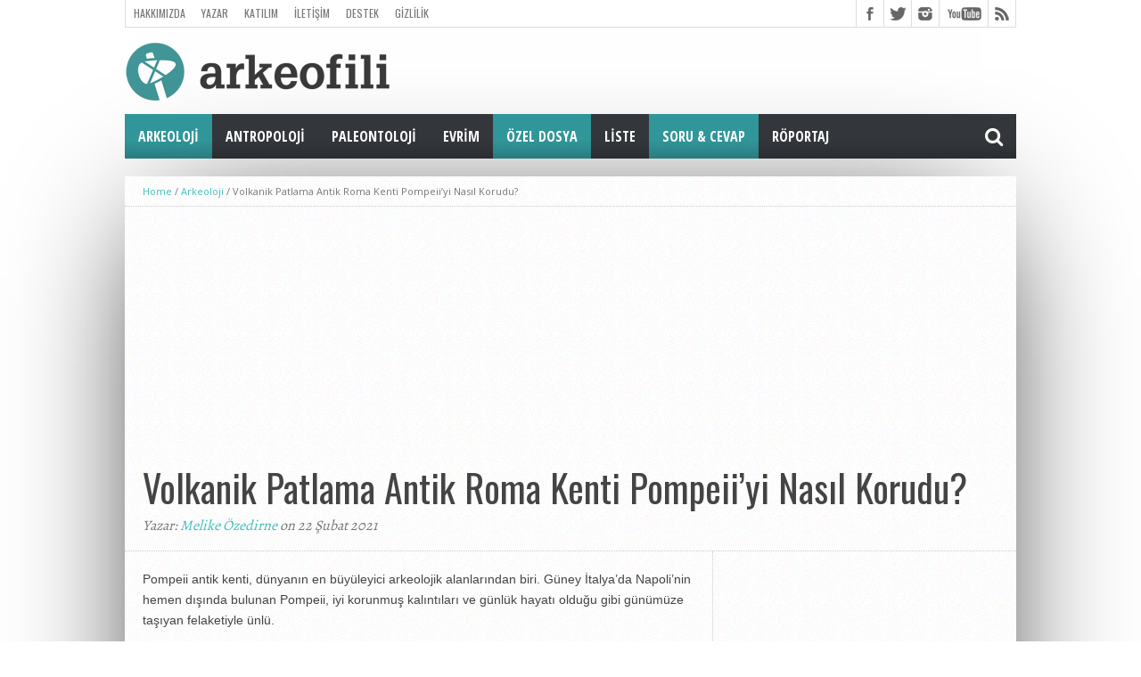

--- FILE ---
content_type: text/html; charset=UTF-8
request_url: https://arkeofili.com/volkanik-patlama-antik-roma-kenti-pompeiiyi-nasil-korudu/
body_size: 19569
content:
<!DOCTYPE html>
<html lang="tr">
<head>


<meta charset="UTF-8" >
<meta name="viewport" content="width=device-width, initial-scale=1, maximum-scale=1" />
<meta property="og:image" content="https://arkeofili.com/wp-content/uploads/2021/02/po6-620x400.jpg" />


<!--[if lt IE 9]>
<link rel="stylesheet" type="text/css" href="https://arkeofili.com/wp-content/themes/hottopix/css/iecss.css" />
<![endif]-->
<link rel="shortcut icon" href="https://arkeofili.com/wp-content/uploads/2016/01/Arkeofili_Turkuaz.png" /><link rel="alternate" type="application/rss+xml" title="RSS 2.0" href="https://arkeofili.com/feed/" />
<link rel="alternate" type="text/xml" title="RSS .92" href="https://arkeofili.com/feed/rss/" />
<link rel="alternate" type="application/atom+xml" title="Atom 0.3" href="https://arkeofili.com/feed/atom/" />
<link rel="pingback" href="https://arkeofili.com/xmlrpc.php" />



<meta name='robots' content='index, follow, max-image-preview:large, max-snippet:-1, max-video-preview:-1' />

	<!-- This site is optimized with the Yoast SEO plugin v26.7 - https://yoast.com/wordpress/plugins/seo/ -->
	<title>Volkanik Patlama Antik Roma Kenti Pompeii&#039;yi Nasıl Korudu? - Arkeofili</title>
	<meta name="description" content="Napoli&#039;nin hemen dışında bulunan Pompeii, iyi korunmuş kalıntıları ve günlük hayatı olduğu gibi günümüze taşıyan felaketiyle ünlü." />
	<link rel="canonical" href="https://arkeofili.com/volkanik-patlama-antik-roma-kenti-pompeiiyi-nasil-korudu/" />
	<meta property="og:locale" content="tr_TR" />
	<meta property="og:type" content="article" />
	<meta property="og:title" content="Volkanik Patlama Antik Roma Kenti Pompeii&#039;yi Nasıl Korudu? - Arkeofili" />
	<meta property="og:description" content="Napoli&#039;nin hemen dışında bulunan Pompeii, iyi korunmuş kalıntıları ve günlük hayatı olduğu gibi günümüze taşıyan felaketiyle ünlü." />
	<meta property="og:url" content="https://arkeofili.com/volkanik-patlama-antik-roma-kenti-pompeiiyi-nasil-korudu/" />
	<meta property="og:site_name" content="Arkeofili" />
	<meta property="article:publisher" content="https://www.facebook.com/arkeofili/" />
	<meta property="article:published_time" content="2021-02-22T09:58:49+00:00" />
	<meta property="article:modified_time" content="2021-02-24T23:37:59+00:00" />
	<meta property="og:image" content="https://arkeofili.com/wp-content/uploads/2021/02/po6.jpg" />
	<meta property="og:image:width" content="800" />
	<meta property="og:image:height" content="533" />
	<meta property="og:image:type" content="image/jpeg" />
	<meta name="author" content="Melike Özedirne" />
	<meta name="twitter:card" content="summary_large_image" />
	<meta name="twitter:creator" content="@Arkeofili" />
	<meta name="twitter:site" content="@Arkeofili" />
	<meta name="twitter:label1" content="Yazan:" />
	<meta name="twitter:data1" content="Melike Özedirne" />
	<meta name="twitter:label2" content="Tahmini okuma süresi" />
	<meta name="twitter:data2" content="5 dakika" />
	<script type="application/ld+json" class="yoast-schema-graph">{"@context":"https://schema.org","@graph":[{"@type":"Article","@id":"https://arkeofili.com/volkanik-patlama-antik-roma-kenti-pompeiiyi-nasil-korudu/#article","isPartOf":{"@id":"https://arkeofili.com/volkanik-patlama-antik-roma-kenti-pompeiiyi-nasil-korudu/"},"author":{"name":"Melike Özedirne","@id":"https://arkeofili.com/#/schema/person/984e7c656f3406e9d3fc13af8ae9c33d"},"headline":"Volkanik Patlama Antik Roma Kenti Pompeii&#8217;yi Nasıl Korudu?","datePublished":"2021-02-22T09:58:49+00:00","dateModified":"2021-02-24T23:37:59+00:00","mainEntityOfPage":{"@id":"https://arkeofili.com/volkanik-patlama-antik-roma-kenti-pompeiiyi-nasil-korudu/"},"wordCount":927,"publisher":{"@id":"https://arkeofili.com/#organization"},"image":{"@id":"https://arkeofili.com/volkanik-patlama-antik-roma-kenti-pompeiiyi-nasil-korudu/#primaryimage"},"thumbnailUrl":"https://arkeofili.com/wp-content/uploads/2021/02/po6.jpg","keywords":["antik roma","italya","napoli","pompeii","vezüv yanardağı"],"articleSection":["Arkeoloji","Avrupa","Özel Dosya","Soru &amp; Cevap"],"inLanguage":"tr"},{"@type":"WebPage","@id":"https://arkeofili.com/volkanik-patlama-antik-roma-kenti-pompeiiyi-nasil-korudu/","url":"https://arkeofili.com/volkanik-patlama-antik-roma-kenti-pompeiiyi-nasil-korudu/","name":"Volkanik Patlama Antik Roma Kenti Pompeii'yi Nasıl Korudu? - Arkeofili","isPartOf":{"@id":"https://arkeofili.com/#website"},"primaryImageOfPage":{"@id":"https://arkeofili.com/volkanik-patlama-antik-roma-kenti-pompeiiyi-nasil-korudu/#primaryimage"},"image":{"@id":"https://arkeofili.com/volkanik-patlama-antik-roma-kenti-pompeiiyi-nasil-korudu/#primaryimage"},"thumbnailUrl":"https://arkeofili.com/wp-content/uploads/2021/02/po6.jpg","datePublished":"2021-02-22T09:58:49+00:00","dateModified":"2021-02-24T23:37:59+00:00","description":"Napoli'nin hemen dışında bulunan Pompeii, iyi korunmuş kalıntıları ve günlük hayatı olduğu gibi günümüze taşıyan felaketiyle ünlü.","breadcrumb":{"@id":"https://arkeofili.com/volkanik-patlama-antik-roma-kenti-pompeiiyi-nasil-korudu/#breadcrumb"},"inLanguage":"tr","potentialAction":[{"@type":"ReadAction","target":["https://arkeofili.com/volkanik-patlama-antik-roma-kenti-pompeiiyi-nasil-korudu/"]}]},{"@type":"ImageObject","inLanguage":"tr","@id":"https://arkeofili.com/volkanik-patlama-antik-roma-kenti-pompeiiyi-nasil-korudu/#primaryimage","url":"https://arkeofili.com/wp-content/uploads/2021/02/po6.jpg","contentUrl":"https://arkeofili.com/wp-content/uploads/2021/02/po6.jpg","width":800,"height":533,"caption":"Kurbanların alçı kalıpları. C: Magistrahf"},{"@type":"BreadcrumbList","@id":"https://arkeofili.com/volkanik-patlama-antik-roma-kenti-pompeiiyi-nasil-korudu/#breadcrumb","itemListElement":[{"@type":"ListItem","position":1,"name":"Ana sayfa","item":"https://arkeofili.com/"},{"@type":"ListItem","position":2,"name":"Arkeoloji","item":"https://arkeofili.com/category/arkeoloji/"},{"@type":"ListItem","position":3,"name":"Volkanik Patlama Antik Roma Kenti Pompeii&#8217;yi Nasıl Korudu?"}]},{"@type":"WebSite","@id":"https://arkeofili.com/#website","url":"https://arkeofili.com/","name":"Arkeofili","description":"Herkes için arkeoloji.","publisher":{"@id":"https://arkeofili.com/#organization"},"potentialAction":[{"@type":"SearchAction","target":{"@type":"EntryPoint","urlTemplate":"https://arkeofili.com/?s={search_term_string}"},"query-input":{"@type":"PropertyValueSpecification","valueRequired":true,"valueName":"search_term_string"}}],"inLanguage":"tr"},{"@type":"Organization","@id":"https://arkeofili.com/#organization","name":"arkeofili","url":"https://arkeofili.com/","logo":{"@type":"ImageObject","inLanguage":"tr","@id":"https://arkeofili.com/#/schema/logo/image/","url":"https://arkeofili.com/wp-content/uploads/2016/11/Logo_Turkuvaz_Buyuk-kopya.png","contentUrl":"https://arkeofili.com/wp-content/uploads/2016/11/Logo_Turkuvaz_Buyuk-kopya.png","width":500,"height":182,"caption":"arkeofili"},"image":{"@id":"https://arkeofili.com/#/schema/logo/image/"},"sameAs":["https://www.facebook.com/arkeofili/","https://x.com/Arkeofili","https://www.instagram.com/arkeofili/","https://www.youtube.com/arkeofili","https://arkeofili.substack.com"]},{"@type":"Person","@id":"https://arkeofili.com/#/schema/person/984e7c656f3406e9d3fc13af8ae9c33d","name":"Melike Özedirne","image":{"@type":"ImageObject","inLanguage":"tr","@id":"https://arkeofili.com/#/schema/person/image/","url":"https://secure.gravatar.com/avatar/0fc77d0c62b0b01d8791a4f1f6a5d2daaa2f4784802095ce337336b737f2af46?s=96&d=mm&r=g","contentUrl":"https://secure.gravatar.com/avatar/0fc77d0c62b0b01d8791a4f1f6a5d2daaa2f4784802095ce337336b737f2af46?s=96&d=mm&r=g","caption":"Melike Özedirne"},"description":"Okan Üniversitesi Mimarlık ve Kentsel Tasarım ve Peyzaj Mimarlığı bölümleri mezunu. Politecnico di Milano Üniversitesi'nde Yapılı Çevre Yönetimi üzerine yüksek lisans yapıyor.","url":"https://arkeofili.com/author/melike-ozedirne/"}]}</script>
	<!-- / Yoast SEO plugin. -->


<link rel='dns-prefetch' href='//netdna.bootstrapcdn.com' />
<link rel="alternate" type="application/rss+xml" title="Arkeofili &raquo; akışı" href="https://arkeofili.com/feed/" />
<link rel="alternate" type="application/rss+xml" title="Arkeofili &raquo; yorum akışı" href="https://arkeofili.com/comments/feed/" />
<link rel="alternate" title="oEmbed (JSON)" type="application/json+oembed" href="https://arkeofili.com/wp-json/oembed/1.0/embed?url=https%3A%2F%2Farkeofili.com%2Fvolkanik-patlama-antik-roma-kenti-pompeiiyi-nasil-korudu%2F" />
<link rel="alternate" title="oEmbed (XML)" type="text/xml+oembed" href="https://arkeofili.com/wp-json/oembed/1.0/embed?url=https%3A%2F%2Farkeofili.com%2Fvolkanik-patlama-antik-roma-kenti-pompeiiyi-nasil-korudu%2F&#038;format=xml" />
		<!-- This site uses the Google Analytics by MonsterInsights plugin v9.11.1 - Using Analytics tracking - https://www.monsterinsights.com/ -->
							<script src="//www.googletagmanager.com/gtag/js?id=G-4BZ294LKTC"  data-cfasync="false" data-wpfc-render="false" type="text/javascript" async></script>
			<script data-cfasync="false" data-wpfc-render="false" type="text/javascript">
				var mi_version = '9.11.1';
				var mi_track_user = true;
				var mi_no_track_reason = '';
								var MonsterInsightsDefaultLocations = {"page_location":"https:\/\/arkeofili.com\/volkanik-patlama-antik-roma-kenti-pompeiiyi-nasil-korudu\/"};
								if ( typeof MonsterInsightsPrivacyGuardFilter === 'function' ) {
					var MonsterInsightsLocations = (typeof MonsterInsightsExcludeQuery === 'object') ? MonsterInsightsPrivacyGuardFilter( MonsterInsightsExcludeQuery ) : MonsterInsightsPrivacyGuardFilter( MonsterInsightsDefaultLocations );
				} else {
					var MonsterInsightsLocations = (typeof MonsterInsightsExcludeQuery === 'object') ? MonsterInsightsExcludeQuery : MonsterInsightsDefaultLocations;
				}

								var disableStrs = [
										'ga-disable-G-4BZ294LKTC',
									];

				/* Function to detect opted out users */
				function __gtagTrackerIsOptedOut() {
					for (var index = 0; index < disableStrs.length; index++) {
						if (document.cookie.indexOf(disableStrs[index] + '=true') > -1) {
							return true;
						}
					}

					return false;
				}

				/* Disable tracking if the opt-out cookie exists. */
				if (__gtagTrackerIsOptedOut()) {
					for (var index = 0; index < disableStrs.length; index++) {
						window[disableStrs[index]] = true;
					}
				}

				/* Opt-out function */
				function __gtagTrackerOptout() {
					for (var index = 0; index < disableStrs.length; index++) {
						document.cookie = disableStrs[index] + '=true; expires=Thu, 31 Dec 2099 23:59:59 UTC; path=/';
						window[disableStrs[index]] = true;
					}
				}

				if ('undefined' === typeof gaOptout) {
					function gaOptout() {
						__gtagTrackerOptout();
					}
				}
								window.dataLayer = window.dataLayer || [];

				window.MonsterInsightsDualTracker = {
					helpers: {},
					trackers: {},
				};
				if (mi_track_user) {
					function __gtagDataLayer() {
						dataLayer.push(arguments);
					}

					function __gtagTracker(type, name, parameters) {
						if (!parameters) {
							parameters = {};
						}

						if (parameters.send_to) {
							__gtagDataLayer.apply(null, arguments);
							return;
						}

						if (type === 'event') {
														parameters.send_to = monsterinsights_frontend.v4_id;
							var hookName = name;
							if (typeof parameters['event_category'] !== 'undefined') {
								hookName = parameters['event_category'] + ':' + name;
							}

							if (typeof MonsterInsightsDualTracker.trackers[hookName] !== 'undefined') {
								MonsterInsightsDualTracker.trackers[hookName](parameters);
							} else {
								__gtagDataLayer('event', name, parameters);
							}
							
						} else {
							__gtagDataLayer.apply(null, arguments);
						}
					}

					__gtagTracker('js', new Date());
					__gtagTracker('set', {
						'developer_id.dZGIzZG': true,
											});
					if ( MonsterInsightsLocations.page_location ) {
						__gtagTracker('set', MonsterInsightsLocations);
					}
										__gtagTracker('config', 'G-4BZ294LKTC', {"forceSSL":"true","link_attribution":"true"} );
										window.gtag = __gtagTracker;										(function () {
						/* https://developers.google.com/analytics/devguides/collection/analyticsjs/ */
						/* ga and __gaTracker compatibility shim. */
						var noopfn = function () {
							return null;
						};
						var newtracker = function () {
							return new Tracker();
						};
						var Tracker = function () {
							return null;
						};
						var p = Tracker.prototype;
						p.get = noopfn;
						p.set = noopfn;
						p.send = function () {
							var args = Array.prototype.slice.call(arguments);
							args.unshift('send');
							__gaTracker.apply(null, args);
						};
						var __gaTracker = function () {
							var len = arguments.length;
							if (len === 0) {
								return;
							}
							var f = arguments[len - 1];
							if (typeof f !== 'object' || f === null || typeof f.hitCallback !== 'function') {
								if ('send' === arguments[0]) {
									var hitConverted, hitObject = false, action;
									if ('event' === arguments[1]) {
										if ('undefined' !== typeof arguments[3]) {
											hitObject = {
												'eventAction': arguments[3],
												'eventCategory': arguments[2],
												'eventLabel': arguments[4],
												'value': arguments[5] ? arguments[5] : 1,
											}
										}
									}
									if ('pageview' === arguments[1]) {
										if ('undefined' !== typeof arguments[2]) {
											hitObject = {
												'eventAction': 'page_view',
												'page_path': arguments[2],
											}
										}
									}
									if (typeof arguments[2] === 'object') {
										hitObject = arguments[2];
									}
									if (typeof arguments[5] === 'object') {
										Object.assign(hitObject, arguments[5]);
									}
									if ('undefined' !== typeof arguments[1].hitType) {
										hitObject = arguments[1];
										if ('pageview' === hitObject.hitType) {
											hitObject.eventAction = 'page_view';
										}
									}
									if (hitObject) {
										action = 'timing' === arguments[1].hitType ? 'timing_complete' : hitObject.eventAction;
										hitConverted = mapArgs(hitObject);
										__gtagTracker('event', action, hitConverted);
									}
								}
								return;
							}

							function mapArgs(args) {
								var arg, hit = {};
								var gaMap = {
									'eventCategory': 'event_category',
									'eventAction': 'event_action',
									'eventLabel': 'event_label',
									'eventValue': 'event_value',
									'nonInteraction': 'non_interaction',
									'timingCategory': 'event_category',
									'timingVar': 'name',
									'timingValue': 'value',
									'timingLabel': 'event_label',
									'page': 'page_path',
									'location': 'page_location',
									'title': 'page_title',
									'referrer' : 'page_referrer',
								};
								for (arg in args) {
																		if (!(!args.hasOwnProperty(arg) || !gaMap.hasOwnProperty(arg))) {
										hit[gaMap[arg]] = args[arg];
									} else {
										hit[arg] = args[arg];
									}
								}
								return hit;
							}

							try {
								f.hitCallback();
							} catch (ex) {
							}
						};
						__gaTracker.create = newtracker;
						__gaTracker.getByName = newtracker;
						__gaTracker.getAll = function () {
							return [];
						};
						__gaTracker.remove = noopfn;
						__gaTracker.loaded = true;
						window['__gaTracker'] = __gaTracker;
					})();
									} else {
										console.log("");
					(function () {
						function __gtagTracker() {
							return null;
						}

						window['__gtagTracker'] = __gtagTracker;
						window['gtag'] = __gtagTracker;
					})();
									}
			</script>
							<!-- / Google Analytics by MonsterInsights -->
		<style id='wp-img-auto-sizes-contain-inline-css' type='text/css'>
img:is([sizes=auto i],[sizes^="auto," i]){contain-intrinsic-size:3000px 1500px}
/*# sourceURL=wp-img-auto-sizes-contain-inline-css */
</style>
<style id='wp-emoji-styles-inline-css' type='text/css'>

	img.wp-smiley, img.emoji {
		display: inline !important;
		border: none !important;
		box-shadow: none !important;
		height: 1em !important;
		width: 1em !important;
		margin: 0 0.07em !important;
		vertical-align: -0.1em !important;
		background: none !important;
		padding: 0 !important;
	}
/*# sourceURL=wp-emoji-styles-inline-css */
</style>
<style id='wp-block-library-inline-css' type='text/css'>
:root{--wp-block-synced-color:#7a00df;--wp-block-synced-color--rgb:122,0,223;--wp-bound-block-color:var(--wp-block-synced-color);--wp-editor-canvas-background:#ddd;--wp-admin-theme-color:#007cba;--wp-admin-theme-color--rgb:0,124,186;--wp-admin-theme-color-darker-10:#006ba1;--wp-admin-theme-color-darker-10--rgb:0,107,160.5;--wp-admin-theme-color-darker-20:#005a87;--wp-admin-theme-color-darker-20--rgb:0,90,135;--wp-admin-border-width-focus:2px}@media (min-resolution:192dpi){:root{--wp-admin-border-width-focus:1.5px}}.wp-element-button{cursor:pointer}:root .has-very-light-gray-background-color{background-color:#eee}:root .has-very-dark-gray-background-color{background-color:#313131}:root .has-very-light-gray-color{color:#eee}:root .has-very-dark-gray-color{color:#313131}:root .has-vivid-green-cyan-to-vivid-cyan-blue-gradient-background{background:linear-gradient(135deg,#00d084,#0693e3)}:root .has-purple-crush-gradient-background{background:linear-gradient(135deg,#34e2e4,#4721fb 50%,#ab1dfe)}:root .has-hazy-dawn-gradient-background{background:linear-gradient(135deg,#faaca8,#dad0ec)}:root .has-subdued-olive-gradient-background{background:linear-gradient(135deg,#fafae1,#67a671)}:root .has-atomic-cream-gradient-background{background:linear-gradient(135deg,#fdd79a,#004a59)}:root .has-nightshade-gradient-background{background:linear-gradient(135deg,#330968,#31cdcf)}:root .has-midnight-gradient-background{background:linear-gradient(135deg,#020381,#2874fc)}:root{--wp--preset--font-size--normal:16px;--wp--preset--font-size--huge:42px}.has-regular-font-size{font-size:1em}.has-larger-font-size{font-size:2.625em}.has-normal-font-size{font-size:var(--wp--preset--font-size--normal)}.has-huge-font-size{font-size:var(--wp--preset--font-size--huge)}.has-text-align-center{text-align:center}.has-text-align-left{text-align:left}.has-text-align-right{text-align:right}.has-fit-text{white-space:nowrap!important}#end-resizable-editor-section{display:none}.aligncenter{clear:both}.items-justified-left{justify-content:flex-start}.items-justified-center{justify-content:center}.items-justified-right{justify-content:flex-end}.items-justified-space-between{justify-content:space-between}.screen-reader-text{border:0;clip-path:inset(50%);height:1px;margin:-1px;overflow:hidden;padding:0;position:absolute;width:1px;word-wrap:normal!important}.screen-reader-text:focus{background-color:#ddd;clip-path:none;color:#444;display:block;font-size:1em;height:auto;left:5px;line-height:normal;padding:15px 23px 14px;text-decoration:none;top:5px;width:auto;z-index:100000}html :where(.has-border-color){border-style:solid}html :where([style*=border-top-color]){border-top-style:solid}html :where([style*=border-right-color]){border-right-style:solid}html :where([style*=border-bottom-color]){border-bottom-style:solid}html :where([style*=border-left-color]){border-left-style:solid}html :where([style*=border-width]){border-style:solid}html :where([style*=border-top-width]){border-top-style:solid}html :where([style*=border-right-width]){border-right-style:solid}html :where([style*=border-bottom-width]){border-bottom-style:solid}html :where([style*=border-left-width]){border-left-style:solid}html :where(img[class*=wp-image-]){height:auto;max-width:100%}:where(figure){margin:0 0 1em}html :where(.is-position-sticky){--wp-admin--admin-bar--position-offset:var(--wp-admin--admin-bar--height,0px)}@media screen and (max-width:600px){html :where(.is-position-sticky){--wp-admin--admin-bar--position-offset:0px}}

/*# sourceURL=wp-block-library-inline-css */
</style><style id='wp-block-image-inline-css' type='text/css'>
.wp-block-image>a,.wp-block-image>figure>a{display:inline-block}.wp-block-image img{box-sizing:border-box;height:auto;max-width:100%;vertical-align:bottom}@media not (prefers-reduced-motion){.wp-block-image img.hide{visibility:hidden}.wp-block-image img.show{animation:show-content-image .4s}}.wp-block-image[style*=border-radius] img,.wp-block-image[style*=border-radius]>a{border-radius:inherit}.wp-block-image.has-custom-border img{box-sizing:border-box}.wp-block-image.aligncenter{text-align:center}.wp-block-image.alignfull>a,.wp-block-image.alignwide>a{width:100%}.wp-block-image.alignfull img,.wp-block-image.alignwide img{height:auto;width:100%}.wp-block-image .aligncenter,.wp-block-image .alignleft,.wp-block-image .alignright,.wp-block-image.aligncenter,.wp-block-image.alignleft,.wp-block-image.alignright{display:table}.wp-block-image .aligncenter>figcaption,.wp-block-image .alignleft>figcaption,.wp-block-image .alignright>figcaption,.wp-block-image.aligncenter>figcaption,.wp-block-image.alignleft>figcaption,.wp-block-image.alignright>figcaption{caption-side:bottom;display:table-caption}.wp-block-image .alignleft{float:left;margin:.5em 1em .5em 0}.wp-block-image .alignright{float:right;margin:.5em 0 .5em 1em}.wp-block-image .aligncenter{margin-left:auto;margin-right:auto}.wp-block-image :where(figcaption){margin-bottom:1em;margin-top:.5em}.wp-block-image.is-style-circle-mask img{border-radius:9999px}@supports ((-webkit-mask-image:none) or (mask-image:none)) or (-webkit-mask-image:none){.wp-block-image.is-style-circle-mask img{border-radius:0;-webkit-mask-image:url('data:image/svg+xml;utf8,<svg viewBox="0 0 100 100" xmlns="http://www.w3.org/2000/svg"><circle cx="50" cy="50" r="50"/></svg>');mask-image:url('data:image/svg+xml;utf8,<svg viewBox="0 0 100 100" xmlns="http://www.w3.org/2000/svg"><circle cx="50" cy="50" r="50"/></svg>');mask-mode:alpha;-webkit-mask-position:center;mask-position:center;-webkit-mask-repeat:no-repeat;mask-repeat:no-repeat;-webkit-mask-size:contain;mask-size:contain}}:root :where(.wp-block-image.is-style-rounded img,.wp-block-image .is-style-rounded img){border-radius:9999px}.wp-block-image figure{margin:0}.wp-lightbox-container{display:flex;flex-direction:column;position:relative}.wp-lightbox-container img{cursor:zoom-in}.wp-lightbox-container img:hover+button{opacity:1}.wp-lightbox-container button{align-items:center;backdrop-filter:blur(16px) saturate(180%);background-color:#5a5a5a40;border:none;border-radius:4px;cursor:zoom-in;display:flex;height:20px;justify-content:center;opacity:0;padding:0;position:absolute;right:16px;text-align:center;top:16px;width:20px;z-index:100}@media not (prefers-reduced-motion){.wp-lightbox-container button{transition:opacity .2s ease}}.wp-lightbox-container button:focus-visible{outline:3px auto #5a5a5a40;outline:3px auto -webkit-focus-ring-color;outline-offset:3px}.wp-lightbox-container button:hover{cursor:pointer;opacity:1}.wp-lightbox-container button:focus{opacity:1}.wp-lightbox-container button:focus,.wp-lightbox-container button:hover,.wp-lightbox-container button:not(:hover):not(:active):not(.has-background){background-color:#5a5a5a40;border:none}.wp-lightbox-overlay{box-sizing:border-box;cursor:zoom-out;height:100vh;left:0;overflow:hidden;position:fixed;top:0;visibility:hidden;width:100%;z-index:100000}.wp-lightbox-overlay .close-button{align-items:center;cursor:pointer;display:flex;justify-content:center;min-height:40px;min-width:40px;padding:0;position:absolute;right:calc(env(safe-area-inset-right) + 16px);top:calc(env(safe-area-inset-top) + 16px);z-index:5000000}.wp-lightbox-overlay .close-button:focus,.wp-lightbox-overlay .close-button:hover,.wp-lightbox-overlay .close-button:not(:hover):not(:active):not(.has-background){background:none;border:none}.wp-lightbox-overlay .lightbox-image-container{height:var(--wp--lightbox-container-height);left:50%;overflow:hidden;position:absolute;top:50%;transform:translate(-50%,-50%);transform-origin:top left;width:var(--wp--lightbox-container-width);z-index:9999999999}.wp-lightbox-overlay .wp-block-image{align-items:center;box-sizing:border-box;display:flex;height:100%;justify-content:center;margin:0;position:relative;transform-origin:0 0;width:100%;z-index:3000000}.wp-lightbox-overlay .wp-block-image img{height:var(--wp--lightbox-image-height);min-height:var(--wp--lightbox-image-height);min-width:var(--wp--lightbox-image-width);width:var(--wp--lightbox-image-width)}.wp-lightbox-overlay .wp-block-image figcaption{display:none}.wp-lightbox-overlay button{background:none;border:none}.wp-lightbox-overlay .scrim{background-color:#fff;height:100%;opacity:.9;position:absolute;width:100%;z-index:2000000}.wp-lightbox-overlay.active{visibility:visible}@media not (prefers-reduced-motion){.wp-lightbox-overlay.active{animation:turn-on-visibility .25s both}.wp-lightbox-overlay.active img{animation:turn-on-visibility .35s both}.wp-lightbox-overlay.show-closing-animation:not(.active){animation:turn-off-visibility .35s both}.wp-lightbox-overlay.show-closing-animation:not(.active) img{animation:turn-off-visibility .25s both}.wp-lightbox-overlay.zoom.active{animation:none;opacity:1;visibility:visible}.wp-lightbox-overlay.zoom.active .lightbox-image-container{animation:lightbox-zoom-in .4s}.wp-lightbox-overlay.zoom.active .lightbox-image-container img{animation:none}.wp-lightbox-overlay.zoom.active .scrim{animation:turn-on-visibility .4s forwards}.wp-lightbox-overlay.zoom.show-closing-animation:not(.active){animation:none}.wp-lightbox-overlay.zoom.show-closing-animation:not(.active) .lightbox-image-container{animation:lightbox-zoom-out .4s}.wp-lightbox-overlay.zoom.show-closing-animation:not(.active) .lightbox-image-container img{animation:none}.wp-lightbox-overlay.zoom.show-closing-animation:not(.active) .scrim{animation:turn-off-visibility .4s forwards}}@keyframes show-content-image{0%{visibility:hidden}99%{visibility:hidden}to{visibility:visible}}@keyframes turn-on-visibility{0%{opacity:0}to{opacity:1}}@keyframes turn-off-visibility{0%{opacity:1;visibility:visible}99%{opacity:0;visibility:visible}to{opacity:0;visibility:hidden}}@keyframes lightbox-zoom-in{0%{transform:translate(calc((-100vw + var(--wp--lightbox-scrollbar-width))/2 + var(--wp--lightbox-initial-left-position)),calc(-50vh + var(--wp--lightbox-initial-top-position))) scale(var(--wp--lightbox-scale))}to{transform:translate(-50%,-50%) scale(1)}}@keyframes lightbox-zoom-out{0%{transform:translate(-50%,-50%) scale(1);visibility:visible}99%{visibility:visible}to{transform:translate(calc((-100vw + var(--wp--lightbox-scrollbar-width))/2 + var(--wp--lightbox-initial-left-position)),calc(-50vh + var(--wp--lightbox-initial-top-position))) scale(var(--wp--lightbox-scale));visibility:hidden}}
/*# sourceURL=https://arkeofili.com/wp-includes/blocks/image/style.min.css */
</style>
<style id='wp-block-paragraph-inline-css' type='text/css'>
.is-small-text{font-size:.875em}.is-regular-text{font-size:1em}.is-large-text{font-size:2.25em}.is-larger-text{font-size:3em}.has-drop-cap:not(:focus):first-letter{float:left;font-size:8.4em;font-style:normal;font-weight:100;line-height:.68;margin:.05em .1em 0 0;text-transform:uppercase}body.rtl .has-drop-cap:not(:focus):first-letter{float:none;margin-left:.1em}p.has-drop-cap.has-background{overflow:hidden}:root :where(p.has-background){padding:1.25em 2.375em}:where(p.has-text-color:not(.has-link-color)) a{color:inherit}p.has-text-align-left[style*="writing-mode:vertical-lr"],p.has-text-align-right[style*="writing-mode:vertical-rl"]{rotate:180deg}
/*# sourceURL=https://arkeofili.com/wp-includes/blocks/paragraph/style.min.css */
</style>
<style id='global-styles-inline-css' type='text/css'>
:root{--wp--preset--aspect-ratio--square: 1;--wp--preset--aspect-ratio--4-3: 4/3;--wp--preset--aspect-ratio--3-4: 3/4;--wp--preset--aspect-ratio--3-2: 3/2;--wp--preset--aspect-ratio--2-3: 2/3;--wp--preset--aspect-ratio--16-9: 16/9;--wp--preset--aspect-ratio--9-16: 9/16;--wp--preset--color--black: #000000;--wp--preset--color--cyan-bluish-gray: #abb8c3;--wp--preset--color--white: #ffffff;--wp--preset--color--pale-pink: #f78da7;--wp--preset--color--vivid-red: #cf2e2e;--wp--preset--color--luminous-vivid-orange: #ff6900;--wp--preset--color--luminous-vivid-amber: #fcb900;--wp--preset--color--light-green-cyan: #7bdcb5;--wp--preset--color--vivid-green-cyan: #00d084;--wp--preset--color--pale-cyan-blue: #8ed1fc;--wp--preset--color--vivid-cyan-blue: #0693e3;--wp--preset--color--vivid-purple: #9b51e0;--wp--preset--gradient--vivid-cyan-blue-to-vivid-purple: linear-gradient(135deg,rgb(6,147,227) 0%,rgb(155,81,224) 100%);--wp--preset--gradient--light-green-cyan-to-vivid-green-cyan: linear-gradient(135deg,rgb(122,220,180) 0%,rgb(0,208,130) 100%);--wp--preset--gradient--luminous-vivid-amber-to-luminous-vivid-orange: linear-gradient(135deg,rgb(252,185,0) 0%,rgb(255,105,0) 100%);--wp--preset--gradient--luminous-vivid-orange-to-vivid-red: linear-gradient(135deg,rgb(255,105,0) 0%,rgb(207,46,46) 100%);--wp--preset--gradient--very-light-gray-to-cyan-bluish-gray: linear-gradient(135deg,rgb(238,238,238) 0%,rgb(169,184,195) 100%);--wp--preset--gradient--cool-to-warm-spectrum: linear-gradient(135deg,rgb(74,234,220) 0%,rgb(151,120,209) 20%,rgb(207,42,186) 40%,rgb(238,44,130) 60%,rgb(251,105,98) 80%,rgb(254,248,76) 100%);--wp--preset--gradient--blush-light-purple: linear-gradient(135deg,rgb(255,206,236) 0%,rgb(152,150,240) 100%);--wp--preset--gradient--blush-bordeaux: linear-gradient(135deg,rgb(254,205,165) 0%,rgb(254,45,45) 50%,rgb(107,0,62) 100%);--wp--preset--gradient--luminous-dusk: linear-gradient(135deg,rgb(255,203,112) 0%,rgb(199,81,192) 50%,rgb(65,88,208) 100%);--wp--preset--gradient--pale-ocean: linear-gradient(135deg,rgb(255,245,203) 0%,rgb(182,227,212) 50%,rgb(51,167,181) 100%);--wp--preset--gradient--electric-grass: linear-gradient(135deg,rgb(202,248,128) 0%,rgb(113,206,126) 100%);--wp--preset--gradient--midnight: linear-gradient(135deg,rgb(2,3,129) 0%,rgb(40,116,252) 100%);--wp--preset--font-size--small: 13px;--wp--preset--font-size--medium: 20px;--wp--preset--font-size--large: 36px;--wp--preset--font-size--x-large: 42px;--wp--preset--spacing--20: 0.44rem;--wp--preset--spacing--30: 0.67rem;--wp--preset--spacing--40: 1rem;--wp--preset--spacing--50: 1.5rem;--wp--preset--spacing--60: 2.25rem;--wp--preset--spacing--70: 3.38rem;--wp--preset--spacing--80: 5.06rem;--wp--preset--shadow--natural: 6px 6px 9px rgba(0, 0, 0, 0.2);--wp--preset--shadow--deep: 12px 12px 50px rgba(0, 0, 0, 0.4);--wp--preset--shadow--sharp: 6px 6px 0px rgba(0, 0, 0, 0.2);--wp--preset--shadow--outlined: 6px 6px 0px -3px rgb(255, 255, 255), 6px 6px rgb(0, 0, 0);--wp--preset--shadow--crisp: 6px 6px 0px rgb(0, 0, 0);}:where(.is-layout-flex){gap: 0.5em;}:where(.is-layout-grid){gap: 0.5em;}body .is-layout-flex{display: flex;}.is-layout-flex{flex-wrap: wrap;align-items: center;}.is-layout-flex > :is(*, div){margin: 0;}body .is-layout-grid{display: grid;}.is-layout-grid > :is(*, div){margin: 0;}:where(.wp-block-columns.is-layout-flex){gap: 2em;}:where(.wp-block-columns.is-layout-grid){gap: 2em;}:where(.wp-block-post-template.is-layout-flex){gap: 1.25em;}:where(.wp-block-post-template.is-layout-grid){gap: 1.25em;}.has-black-color{color: var(--wp--preset--color--black) !important;}.has-cyan-bluish-gray-color{color: var(--wp--preset--color--cyan-bluish-gray) !important;}.has-white-color{color: var(--wp--preset--color--white) !important;}.has-pale-pink-color{color: var(--wp--preset--color--pale-pink) !important;}.has-vivid-red-color{color: var(--wp--preset--color--vivid-red) !important;}.has-luminous-vivid-orange-color{color: var(--wp--preset--color--luminous-vivid-orange) !important;}.has-luminous-vivid-amber-color{color: var(--wp--preset--color--luminous-vivid-amber) !important;}.has-light-green-cyan-color{color: var(--wp--preset--color--light-green-cyan) !important;}.has-vivid-green-cyan-color{color: var(--wp--preset--color--vivid-green-cyan) !important;}.has-pale-cyan-blue-color{color: var(--wp--preset--color--pale-cyan-blue) !important;}.has-vivid-cyan-blue-color{color: var(--wp--preset--color--vivid-cyan-blue) !important;}.has-vivid-purple-color{color: var(--wp--preset--color--vivid-purple) !important;}.has-black-background-color{background-color: var(--wp--preset--color--black) !important;}.has-cyan-bluish-gray-background-color{background-color: var(--wp--preset--color--cyan-bluish-gray) !important;}.has-white-background-color{background-color: var(--wp--preset--color--white) !important;}.has-pale-pink-background-color{background-color: var(--wp--preset--color--pale-pink) !important;}.has-vivid-red-background-color{background-color: var(--wp--preset--color--vivid-red) !important;}.has-luminous-vivid-orange-background-color{background-color: var(--wp--preset--color--luminous-vivid-orange) !important;}.has-luminous-vivid-amber-background-color{background-color: var(--wp--preset--color--luminous-vivid-amber) !important;}.has-light-green-cyan-background-color{background-color: var(--wp--preset--color--light-green-cyan) !important;}.has-vivid-green-cyan-background-color{background-color: var(--wp--preset--color--vivid-green-cyan) !important;}.has-pale-cyan-blue-background-color{background-color: var(--wp--preset--color--pale-cyan-blue) !important;}.has-vivid-cyan-blue-background-color{background-color: var(--wp--preset--color--vivid-cyan-blue) !important;}.has-vivid-purple-background-color{background-color: var(--wp--preset--color--vivid-purple) !important;}.has-black-border-color{border-color: var(--wp--preset--color--black) !important;}.has-cyan-bluish-gray-border-color{border-color: var(--wp--preset--color--cyan-bluish-gray) !important;}.has-white-border-color{border-color: var(--wp--preset--color--white) !important;}.has-pale-pink-border-color{border-color: var(--wp--preset--color--pale-pink) !important;}.has-vivid-red-border-color{border-color: var(--wp--preset--color--vivid-red) !important;}.has-luminous-vivid-orange-border-color{border-color: var(--wp--preset--color--luminous-vivid-orange) !important;}.has-luminous-vivid-amber-border-color{border-color: var(--wp--preset--color--luminous-vivid-amber) !important;}.has-light-green-cyan-border-color{border-color: var(--wp--preset--color--light-green-cyan) !important;}.has-vivid-green-cyan-border-color{border-color: var(--wp--preset--color--vivid-green-cyan) !important;}.has-pale-cyan-blue-border-color{border-color: var(--wp--preset--color--pale-cyan-blue) !important;}.has-vivid-cyan-blue-border-color{border-color: var(--wp--preset--color--vivid-cyan-blue) !important;}.has-vivid-purple-border-color{border-color: var(--wp--preset--color--vivid-purple) !important;}.has-vivid-cyan-blue-to-vivid-purple-gradient-background{background: var(--wp--preset--gradient--vivid-cyan-blue-to-vivid-purple) !important;}.has-light-green-cyan-to-vivid-green-cyan-gradient-background{background: var(--wp--preset--gradient--light-green-cyan-to-vivid-green-cyan) !important;}.has-luminous-vivid-amber-to-luminous-vivid-orange-gradient-background{background: var(--wp--preset--gradient--luminous-vivid-amber-to-luminous-vivid-orange) !important;}.has-luminous-vivid-orange-to-vivid-red-gradient-background{background: var(--wp--preset--gradient--luminous-vivid-orange-to-vivid-red) !important;}.has-very-light-gray-to-cyan-bluish-gray-gradient-background{background: var(--wp--preset--gradient--very-light-gray-to-cyan-bluish-gray) !important;}.has-cool-to-warm-spectrum-gradient-background{background: var(--wp--preset--gradient--cool-to-warm-spectrum) !important;}.has-blush-light-purple-gradient-background{background: var(--wp--preset--gradient--blush-light-purple) !important;}.has-blush-bordeaux-gradient-background{background: var(--wp--preset--gradient--blush-bordeaux) !important;}.has-luminous-dusk-gradient-background{background: var(--wp--preset--gradient--luminous-dusk) !important;}.has-pale-ocean-gradient-background{background: var(--wp--preset--gradient--pale-ocean) !important;}.has-electric-grass-gradient-background{background: var(--wp--preset--gradient--electric-grass) !important;}.has-midnight-gradient-background{background: var(--wp--preset--gradient--midnight) !important;}.has-small-font-size{font-size: var(--wp--preset--font-size--small) !important;}.has-medium-font-size{font-size: var(--wp--preset--font-size--medium) !important;}.has-large-font-size{font-size: var(--wp--preset--font-size--large) !important;}.has-x-large-font-size{font-size: var(--wp--preset--font-size--x-large) !important;}
/*# sourceURL=global-styles-inline-css */
</style>

<style id='classic-theme-styles-inline-css' type='text/css'>
/*! This file is auto-generated */
.wp-block-button__link{color:#fff;background-color:#32373c;border-radius:9999px;box-shadow:none;text-decoration:none;padding:calc(.667em + 2px) calc(1.333em + 2px);font-size:1.125em}.wp-block-file__button{background:#32373c;color:#fff;text-decoration:none}
/*# sourceURL=/wp-includes/css/classic-themes.min.css */
</style>
<link rel='stylesheet' id='mvp-style-css' href='https://arkeofili.com/wp-content/themes/hottopix/style.css?ver=6.9' type='text/css' media='all' />
<link rel='stylesheet' id='reset-css' href='https://arkeofili.com/wp-content/themes/hottopix/css/reset.css?ver=6.9' type='text/css' media='all' />
<link rel='stylesheet' id='mvp-fontawesome-css' href='//netdna.bootstrapcdn.com/font-awesome/4.4.0/css/font-awesome.css?ver=6.9' type='text/css' media='all' />
<link rel='stylesheet' id='media-queries-css' href='https://arkeofili.com/wp-content/themes/hottopix/css/media-queries.css?ver=6.9' type='text/css' media='all' />
<script type="text/javascript" src="https://arkeofili.com/wp-content/plugins/google-analytics-for-wordpress/assets/js/frontend-gtag.min.js?ver=9.11.1" id="monsterinsights-frontend-script-js" async="async" data-wp-strategy="async"></script>
<script data-cfasync="false" data-wpfc-render="false" type="text/javascript" id='monsterinsights-frontend-script-js-extra'>/* <![CDATA[ */
var monsterinsights_frontend = {"js_events_tracking":"true","download_extensions":"doc,pdf,ppt,zip,xls,docx,pptx,xlsx","inbound_paths":"[{\"path\":\"\\\/go\\\/\",\"label\":\"affiliate\"},{\"path\":\"\\\/recommend\\\/\",\"label\":\"affiliate\"}]","home_url":"https:\/\/arkeofili.com","hash_tracking":"false","v4_id":"G-4BZ294LKTC"};/* ]]> */
</script>
<script type="text/javascript" src="https://arkeofili.com/wp-includes/js/jquery/jquery.min.js?ver=3.7.1" id="jquery-core-js"></script>
<script type="text/javascript" src="https://arkeofili.com/wp-includes/js/jquery/jquery-migrate.min.js?ver=3.4.1" id="jquery-migrate-js"></script>
<link rel="https://api.w.org/" href="https://arkeofili.com/wp-json/" /><link rel="alternate" title="JSON" type="application/json" href="https://arkeofili.com/wp-json/wp/v2/posts/46623" /><link rel="EditURI" type="application/rsd+xml" title="RSD" href="https://arkeofili.com/xmlrpc.php?rsd" />
<meta name="generator" content="WordPress 6.9" />
<link rel='shortlink' href='https://arkeofili.com/?p=46623' />




<style type='text/css'>

@import url(//fonts.googleapis.com/css?family=Open+Sans:400,600,700|Open+Sans+Condensed:300,700|Oswald:300,400,700|Alegreya:400|Open+Sans+Condensed:100,200,300,400,500,600,700,800,900|Oswald:100,200,300,400,500,600,700,800,900|Oswald:100,200,300,400,500,600,700,800,900&subset=latin,latin-ext,cyrillic,cyrillic-ext,greek-ext,greek,vietnamese);

#main-nav .menu li a,
#main-nav .menu li ul li a {
	font-family: 'Open Sans Condensed', sans-serif;
	}

.main-text h1,
.sub-text h2 {
	font-family: 'Oswald', sans-serif;
	}

.home-widget .cat-dark-text h2,
.home-widget .category-light h2 a,
.sidebar-small-widget .category-light h2 a,
ul.home-carousel li h2,
h1.headline,
h1.headline-page,
.prev-post a,
.next-post a,
.related-text a,
#post-404 h1,
h3.cat-header,
.archive-text h2 a,
.archive-text-noimg h2 a,
ul.widget-buzz li h2 a,
.sidebar-widget .cat-dark-text h2,
.sidebar-widget .category-light h2 a,
.footer-widget .category-light h2 a {
	font-family: 'Oswald', sans-serif;
	}

#logo-wrapper,
#logo-small {
	height: 82px;
	}

#main-nav .menu li:hover ul li a {
	background: #33363B;
	}

#main-nav .menu li:hover ul li a:hover {
	background: #319699;
	}

#main-nav .menu li:hover,
#main-nav .menu li a:hover,
#main-nav .menu li.current-menu-item,
#main-nav .menu li.current-post-parent {
	background: #319699 url(https://arkeofili.com/wp-content/themes/hottopix/images/menu-fade.png) repeat-x bottom;
	}



span.comment-count,
h3.post-header,
h3.comment-header,
h3.home-widget-header,
h3.small-widget-header,
h3.sidebar-widget-header,
span.post-tags-header,
.post-tags a:hover,
ul.tabber-widget li.active,
ul.tabber-widget li:hover,
.tag-cloud a:hover,


span.home-widget-header,
span.small-widget-header,
span.sidebar-widget-header,
ul.tabber-widget,
#comments,
#related-posts {
	border-top: 3px solid #319699;
	}

ol.commentlist {
	border-bottom: 3px solid #319699;
	}

.prev-post,
.next-post {
	color: #319699;
	}

#nav-wrapper {
	background: #33363B url(https://arkeofili.com/wp-content/themes/hottopix/images/menu-fade.png) repeat-x bottom;
	}

.search-fly-wrap {
	background: #33363B;
	}

#nav-mobi select {
	background: #33363B url(https://arkeofili.com/wp-content/themes/hottopix/images/triangle-dark.png) no-repeat right;
	}

a, a:visited {
	color: #3FBFBA;
	}

#wallpaper {
	background: url() no-repeat 50% 0;
	}

</style>


<style type="text/css">
#main-nav {
	max-width: 950px;
	}
</style>

	
</head>

<body data-rsssl=1 class="wp-singular post-template-default single single-post postid-46623 single-format-standard wp-theme-hottopix">

<div id="site">
	<div id="fly-wrap">
	<div class="fly-wrap-out">
		<div class="fly-side-wrap">
			<ul class="fly-bottom-soc left relative">
									<li class="fb-soc">
						<a href="https://www.facebook.com/arkeofili/" target="_blank">
						<i class="fa fa-facebook-square fa-2"></i>
						</a>
					</li>
													<li class="twit-soc">
						<a href="https://twitter.com/Arkeofili" target="_blank">
						<i class="fa fa-twitter fa-2"></i>
						</a>
					</li>
																	<li class="inst-soc">
						<a href="https://www.instagram.com/arkeofili/" target="_blank">
						<i class="fa fa-instagram fa-2"></i>
						</a>
					</li>
																	<li class="yt-soc">
						<a href="https://www.youtube.com/arkeofili/?sub_confirmation=1" target="_blank">
						<i class="fa fa-youtube-play fa-2"></i>
						</a>
					</li>
																					<li class="rss-soc">
						<a href="https://arkeofili.com/feed/rss/" target="_blank">
						<i class="fa fa-rss fa-2"></i>
						</a>
					</li>
							</ul>
		</div><!--fly-side-wrap-->
		<div class="fly-wrap-in">
			<div id="fly-menu-wrap">
				<nav class="fly-nav-menu left relative">
					<div class="menu-mobil-container"><ul id="menu-mobil" class="menu"><li id="menu-item-11223" class="menu-item menu-item-type-taxonomy menu-item-object-category current-post-ancestor current-menu-parent current-post-parent menu-item-has-children menu-item-11223"><a href="https://arkeofili.com/category/arkeoloji/">Arkeoloji</a>
<ul class="sub-menu">
	<li id="menu-item-11236" class="menu-item menu-item-type-taxonomy menu-item-object-category menu-item-11236"><a href="https://arkeofili.com/category/arkeoloji/turkiye/">Türkiye</a></li>
	<li id="menu-item-11237" class="menu-item menu-item-type-taxonomy menu-item-object-category current-post-ancestor current-menu-parent current-post-parent menu-item-11237"><a href="https://arkeofili.com/category/arkeoloji/avrupa/">Avrupa</a></li>
	<li id="menu-item-11240" class="menu-item menu-item-type-taxonomy menu-item-object-category menu-item-11240"><a href="https://arkeofili.com/category/arkeoloji/amerika/">Amerikalar</a></li>
	<li id="menu-item-11238" class="menu-item menu-item-type-taxonomy menu-item-object-category menu-item-11238"><a href="https://arkeofili.com/category/arkeoloji/asya/">Asya</a></li>
	<li id="menu-item-11235" class="menu-item menu-item-type-taxonomy menu-item-object-category menu-item-11235"><a href="https://arkeofili.com/category/arkeoloji/orta-dogu/">Orta Doğu</a></li>
	<li id="menu-item-11239" class="menu-item menu-item-type-taxonomy menu-item-object-category menu-item-11239"><a href="https://arkeofili.com/category/arkeoloji/afrika/">Afrika</a></li>
	<li id="menu-item-11241" class="menu-item menu-item-type-taxonomy menu-item-object-category menu-item-11241"><a href="https://arkeofili.com/category/arkeoloji/okyanusya/">Okyanusya</a></li>
</ul>
</li>
<li id="menu-item-11222" class="menu-item menu-item-type-taxonomy menu-item-object-category menu-item-11222"><a href="https://arkeofili.com/category/antropoloji/">Antropoloji</a></li>
<li id="menu-item-11229" class="menu-item menu-item-type-taxonomy menu-item-object-category menu-item-11229"><a href="https://arkeofili.com/category/paleontoloji/">Paleontoloji</a></li>
<li id="menu-item-11225" class="menu-item menu-item-type-taxonomy menu-item-object-category menu-item-11225"><a href="https://arkeofili.com/category/evrim/">Evrim</a></li>
<li id="menu-item-11228" class="menu-item menu-item-type-taxonomy menu-item-object-category current-post-ancestor current-menu-parent current-post-parent menu-item-11228"><a href="https://arkeofili.com/category/ozel-dosya/">Özel Dosya</a></li>
<li id="menu-item-11227" class="menu-item menu-item-type-taxonomy menu-item-object-category menu-item-11227"><a href="https://arkeofili.com/category/liste/">Liste</a></li>
<li id="menu-item-45454" class="menu-item menu-item-type-taxonomy menu-item-object-category current-post-ancestor current-menu-parent current-post-parent menu-item-45454"><a href="https://arkeofili.com/category/sorucevap/">Soru &amp; Cevap</a></li>
<li id="menu-item-74727" class="menu-item menu-item-type-taxonomy menu-item-object-category menu-item-74727"><a href="https://arkeofili.com/category/roportaj/">Röportaj</a></li>
</ul></div>				</nav>
			</div><!--fly-menu-wrap-->
		</div><!--fly-wrap-in-->
	</div><!--fly-wrap-out-->
</div><!--fly-wrap-->		<div id="bot-wrap">
	<div id="wrapper">
				<div id="header-wrapper">
			<div id="top-header-wrapper">
				<div id="top-nav">
					<div class="menu-hakki-container"><ul id="menu-hakki" class="menu"><li id="menu-item-7271" class="menu-item menu-item-type-post_type menu-item-object-page menu-item-7271"><a href="https://arkeofili.com/biz-kimiz/">Hakkımızda</a></li>
<li id="menu-item-7266" class="menu-item menu-item-type-post_type menu-item-object-page menu-item-7266"><a href="https://arkeofili.com/yazarlarimiz/">Yazar</a></li>
<li id="menu-item-19864" class="menu-item menu-item-type-post_type menu-item-object-page menu-item-19864"><a href="https://arkeofili.com/bize-katilin/">Katılım</a></li>
<li id="menu-item-7267" class="menu-item menu-item-type-post_type menu-item-object-page menu-item-7267"><a href="https://arkeofili.com/iletisim-2/">İletişim</a></li>
<li id="menu-item-37590" class="menu-item menu-item-type-post_type menu-item-object-page menu-item-37590"><a href="https://arkeofili.com/destek/">Destek</a></li>
<li id="menu-item-66043" class="menu-item menu-item-type-post_type menu-item-object-page menu-item-66043"><a href="https://arkeofili.com/gizlilik-politikasi/">Gizlilik</a></li>
</ul></div>				</div><!--top-nav-->
				<div id="content-social">
					<ul>
												<li><a href="https://www.facebook.com/arkeofili/" alt="Facebook" class="fb-but" target="_blank"></a></li>
																		<li><a href="https://twitter.com/Arkeofili" alt="Twitter" class="twitter-but" target="_blank"></a></li>
																								<li><a href="https://www.instagram.com/arkeofili/" alt="Instagram" class="instagram-but" target="_blank"></a></li>
																														<li><a href="https://www.youtube.com/arkeofili/?sub_confirmation=1" alt="YouTube" class="youtube-but" target="_blank"></a></li>
																		<li><a href="https://arkeofili.com/feed/rss/" alt="RSS Feed" class="rss-but"></a></li>
					</ul>
				</div><!--content-social-->
			</div><!--top-header-wrapper-->
									<div id="logo-wrapper" itemscope itemtype="http://schema.org/Organization">
									<a itemprop="url" href="https://arkeofili.com"><img itemprop="logo" src="https://arkeofili.com/wp-content/uploads/2016/12/arkeofili_300x69.png" alt="Arkeofili" /></a>
							</div><!--logo-wrapper-->
					</div><!--header-wrapper-->
		<div id="nav-wrapper">
			<div class="fly-but-wrap left relative fly-boxed">
				<span></span>
				<span></span>
				<span></span>
				<span></span>
			</div><!--fly-but-wrap-->
			<div id="main-nav">
				<div class="menu-kesfet-container"><ul id="menu-kesfet" class="menu"><li id="menu-item-73" class="menu-item menu-item-type-taxonomy menu-item-object-category current-post-ancestor current-menu-parent current-post-parent menu-item-has-children menu-item-73"><a href="https://arkeofili.com/category/arkeoloji/">Arkeoloji</a>
<ul class="sub-menu">
	<li id="menu-item-427" class="menu-item menu-item-type-taxonomy menu-item-object-category menu-item-427"><a href="https://arkeofili.com/category/arkeoloji/turkiye/">Türkiye</a></li>
	<li id="menu-item-422" class="menu-item menu-item-type-taxonomy menu-item-object-category current-post-ancestor current-menu-parent current-post-parent menu-item-422"><a href="https://arkeofili.com/category/arkeoloji/avrupa/">Avrupa</a></li>
	<li id="menu-item-425" class="menu-item menu-item-type-taxonomy menu-item-object-category menu-item-425"><a href="https://arkeofili.com/category/arkeoloji/amerika/">Amerikalar</a></li>
	<li id="menu-item-421" class="menu-item menu-item-type-taxonomy menu-item-object-category menu-item-421"><a href="https://arkeofili.com/category/arkeoloji/asya/">Asya</a></li>
	<li id="menu-item-426" class="menu-item menu-item-type-taxonomy menu-item-object-category menu-item-426"><a href="https://arkeofili.com/category/arkeoloji/orta-dogu/">Orta Doğu</a></li>
	<li id="menu-item-420" class="menu-item menu-item-type-taxonomy menu-item-object-category menu-item-420"><a href="https://arkeofili.com/category/arkeoloji/afrika/">Afrika</a></li>
	<li id="menu-item-2011" class="menu-item menu-item-type-taxonomy menu-item-object-category menu-item-2011"><a href="https://arkeofili.com/category/arkeoloji/okyanusya/">Okyanusya</a></li>
</ul>
</li>
<li id="menu-item-1052" class="menu-item menu-item-type-taxonomy menu-item-object-category menu-item-1052"><a href="https://arkeofili.com/category/antropoloji/">Antropoloji</a></li>
<li id="menu-item-419" class="menu-item menu-item-type-taxonomy menu-item-object-category menu-item-419"><a href="https://arkeofili.com/category/paleontoloji/">Paleontoloji</a></li>
<li id="menu-item-418" class="menu-item menu-item-type-taxonomy menu-item-object-category menu-item-418"><a href="https://arkeofili.com/category/evrim/">Evrim</a></li>
<li id="menu-item-72" class="menu-item menu-item-type-taxonomy menu-item-object-category current-post-ancestor current-menu-parent current-post-parent menu-item-72"><a href="https://arkeofili.com/category/ozel-dosya/">Özel Dosya</a></li>
<li id="menu-item-76" class="menu-item menu-item-type-taxonomy menu-item-object-category menu-item-76"><a href="https://arkeofili.com/category/liste/">Liste</a></li>
<li id="menu-item-45455" class="menu-item menu-item-type-taxonomy menu-item-object-category current-post-ancestor current-menu-parent current-post-parent menu-item-45455"><a href="https://arkeofili.com/category/sorucevap/">Soru &amp; Cevap</a></li>
<li id="menu-item-74726" class="menu-item menu-item-type-taxonomy menu-item-object-category menu-item-74726"><a href="https://arkeofili.com/category/roportaj/">Röportaj</a></li>
</ul></div>			</div><!--main-nav-->
			<div class="nav-search-wrap left relative">
				<span class="nav-search-but left"><i class="fa fa-search fa-2"></i></span>
				<div class="search-fly-wrap">
					<form method="get" id="searchform" action="https://arkeofili.com/">
	<input type="text" name="s" id="s" value="Type Search term and press enter" onfocus='if (this.value == "Type Search term and press enter") { this.value = ""; }' onblur='if (this.value == "") { this.value = "Type Search term and press enter"; }' />
	<input type="hidden" id="search-button" />
</form>				</div><!--search-fly-wrap-->
			</div><!--nav-search-wrap-->
		</div><!--nav-wrapper-->
		

<div id="main">
	<div id="content-wrapper">
				<div class="breadcrumb">
			<div id="crumbs"><a href="https://arkeofili.com">Home</a> / <a href="https://arkeofili.com/category/arkeoloji/">Arkeoloji</a> / <span class="current">Volkanik Patlama Antik Roma Kenti Pompeii&#8217;yi Nasıl Korudu?</span></div>		</div><!--breadcrumb-->
		<div id="title-main">
			
			<script async src="https://pagead2.googlesyndication.com/pagead/js/adsbygoogle.js"></script>
<!-- başlık altı -->
<ins class="adsbygoogle"
     style="display:block"
     data-ad-client="ca-pub-6342668104757869"
     data-ad-slot="8719253434"
     data-ad-format="auto"
     data-full-width-responsive="true"></ins>
<script>
     (adsbygoogle = window.adsbygoogle || []).push({});
</script>
			
			<h1 class="headline">Volkanik Patlama Antik Roma Kenti Pompeii&#8217;yi Nasıl Korudu?</h1>
			<span class="post-byline">Yazar: <a href="https://arkeofili.com/author/melike-ozedirne/" title="Melike Özedirne tarafından yazılan yazılar" rel="author">Melike Özedirne</a> on 22 Şubat 2021</span>					</div><!--title-main-->
		<div class="mvp-cont-out">
			<div class="mvp-cont-in">
				<div id="home-main">
					<div id="post-area" class="post-46623 post type-post status-publish format-standard has-post-thumbnail hentry category-arkeoloji category-avrupa category-ozel-dosya category-sorucevap tag-antik-roma tag-italya tag-napoli tag-pompeii tag-vezuv-yanardagi">
				<div id="content-area">
										
<p>Pompeii antik kenti, dünyanın en büyüleyici arkeolojik alanlarından biri. Güney İtalya&#8217;da Napoli&#8217;nin hemen dışında bulunan Pompeii, iyi korunmuş kalıntıları ve günlük hayatı olduğu gibi günümüze taşıyan felaketiyle ünlü.</p>



<figure class="wp-block-image size-large"><img fetchpriority="high" decoding="async" width="800" height="533" src="https://arkeofili.com/wp-content/uploads/2021/02/po6.jpg" alt="" class="wp-image-46629" srcset="https://arkeofili.com/wp-content/uploads/2021/02/po6.jpg 800w, https://arkeofili.com/wp-content/uploads/2021/02/po6-120x80.jpg 120w, https://arkeofili.com/wp-content/uploads/2021/02/po6-768x512.jpg 768w, https://arkeofili.com/wp-content/uploads/2021/02/po6-500x333.jpg 500w" sizes="(max-width: 800px) 100vw, 800px" /><figcaption>Kurbanların alçı kalıpları. C: Magistrahf</figcaption></figure>



<p>MS 79 yılında meydana gelen bolkanik patlamanın ardından tüm şehir bir volkanik kül örtüsüyle kaplandı. 18. yüzyıla kadar, şehir bu toza gömülü kaldı ve yaklaşık 1.700 yıl boyunca onu el değmemiş ve görülmemiş halde bıraktı.</p>



<p class="has-medium-font-size"><strong>Pompeii&#8217;nin Tarihi</strong></p>



<p>Patlamadan önce Pompeii, canlı bir Roma merkeziydi. Muhtemelen MÖ 7. veya 6. yüzyılda orta İtalya&#8217;daki Osci halkı tarafından kurulmuş, kısa varlığı boyunca renkli bir tarihe sahip olmuştu.</p>



<p>(<a href="https://arkeofili.com/pompeiide-sokak-yemegi-sunan-freskli-dukkan-ortaya-cikti/" target="_blank" rel="noreferrer noopener">Pompeii’de Sokak Yemeği Sunan Freskli Dükkan Ortaya Çıktı</a>)</p>



<p>Şehir, MÖ 80&#8217;de bir Roma kolonisi olmadan önce Antik Yunan, Etrüskler ve Samnitler de dahil olmak üzere bir dizi yönetici tarafından kontrol ediliyordu. Roma yönetimi altındaki şehir, hem Akdeniz havzasına hem de Romalılar tarafından inşa edilen stratejik yollara yakınlığı nedeniyle ticarette önemli bir rol oynuyordu. Ek olarak, yakındaki bir yanardağ olan Vezüv Yanardağı&#8217;ndan çıkan kül, bu toprakları verimli hale getiriyordu.&nbsp;</p>



<figure class="wp-block-image size-large"><img decoding="async" width="800" height="509" src="https://arkeofili.com/wp-content/uploads/2021/02/po1.jpg" alt="" class="wp-image-46624" srcset="https://arkeofili.com/wp-content/uploads/2021/02/po1.jpg 800w, https://arkeofili.com/wp-content/uploads/2021/02/po1-120x76.jpg 120w, https://arkeofili.com/wp-content/uploads/2021/02/po1-768x489.jpg 768w, https://arkeofili.com/wp-content/uploads/2021/02/po1-85x54.jpg 85w, https://arkeofili.com/wp-content/uploads/2021/02/po1-500x318.jpg 500w" sizes="(max-width: 800px) 100vw, 800px" /><figcaption>Gün batımında Pompeii. C: Shutterstock</figcaption></figure>



<p>Bu süre zarfında şehir gelişti. Pompeii halkı, amfitiyatrodan su kemerine kadar uzanan önemli inşaat projeleriyle sanatta (fresklerde) ve mimaride ilerlemeler kaydetti.&nbsp;</p>



<p>Felaket meydana geldiğinde, şehir bir foruma, yiyecek pazarlarına, tapınaklara, restoranlara, hamamlara ve 15.000 kişilik bir nüfusa sahipti.&nbsp;</p>



<p class="has-medium-font-size"><strong>Volkanik patlama&nbsp;</strong></p>



<p>MS 79 Ağustos sonunda Vezüv Yanardağı patlamadan önce Pompeii bir dizi küçük deprem yaşıyordu. Şehrin sakinleri yanardağın neden olduğu küçük sarsıntılara alıştıklarından, çoğu sismik faaliyetten dolayı kendilerini tehdit altında hissetmiyorlardı.&nbsp;</p>



<p>Bununla birlikte, birkaç günlük depremden sonra, volkan şiddetli bir şekilde patladı ve tüm şehri kül ve lapilli, süngertaşı parçaları ile kaplayan hızlı hareket eden piroklastik akışlara neden oldu. Romalı yazar Pliny the Younger sahneyi şöyle anlatıyor, “Geniş alev tabakaları Vezüv&#8217;ün birçok bölümünü aydınlatıyordu; Işığı ve parlaklığı gecenin karanlığından daha canlıydı. . . şimdi dünyanın başka bir yerinde gün ışığı vardı, ama orada karanlık herhangi bir geceden daha karanlık ve daha kalındı.&#8221;</p>



<figure class="wp-block-image size-large"><img decoding="async" width="800" height="948" src="https://arkeofili.com/wp-content/uploads/2021/02/po2.jpg" alt="" class="wp-image-46625" srcset="https://arkeofili.com/wp-content/uploads/2021/02/po2.jpg 800w, https://arkeofili.com/wp-content/uploads/2021/02/po2-101x120.jpg 101w, https://arkeofili.com/wp-content/uploads/2021/02/po2-768x910.jpg 768w, https://arkeofili.com/wp-content/uploads/2021/02/po2-500x593.jpg 500w" sizes="(max-width: 800px) 100vw, 800px" /><figcaption>Pompeii&#8217;deki Yüzüncü Yıl Evi&#8217;nden bir duvar resmi, Vezüv Yanardağı&#8217;nın bilinen en eski tasvirini gösteriyor. C: Wikimedia Commons</figcaption></figure>



<p>Büyük kül bulutu her şeyi ve herkesi içine aldı, 2.000 kişiyi öldürdü ve Pompeii&#8217;deki hayatı kalıcı bir durma noktasına getirdi.</p>



<p class="has-medium-font-size"><strong>Diğer Şehirler</strong></p>



<p>Pompeii&#8217;ye ek olarak, Vezüv Yanardağı&#8217;nın patlaması Herculaneum, Oplontis ve Stabiae gibi diğer antik Roma kasabalarını da kapsıyordu. Herculaneum, Pompeii&#8217;nin daha küçük ve daha zengin bir şehirdi. Batıdan esen rüzgâr nedeniyle patlamanın ilk aşamasından kurtuldu ve şehirde yaşayan halkın kaçması için değerli zaman sağladı. Ek olarak, Pompeii&#8217;den farklı olarak, Herculaneum&#8217;u kaplayan kül kömürleşti, böylece çatıların, yatakların ve kapıların ahşabını korurken, yiyecek gibi organik malzemeleri de korudu.</p>



<figure class="wp-block-image size-large"><img loading="lazy" decoding="async" width="800" height="576" src="https://arkeofili.com/wp-content/uploads/2021/02/po3.jpg" alt="" class="wp-image-46626" srcset="https://arkeofili.com/wp-content/uploads/2021/02/po3.jpg 800w, https://arkeofili.com/wp-content/uploads/2021/02/po3-120x86.jpg 120w, https://arkeofili.com/wp-content/uploads/2021/02/po3-768x553.jpg 768w, https://arkeofili.com/wp-content/uploads/2021/02/po3-500x360.jpg 500w" sizes="auto, (max-width: 800px) 100vw, 800px" /><figcaption>William Turner, &#8220;Patlamada Vezüv&#8221; (yaklaşık 1817-1820) C: Wikimedia Comons </figcaption></figure>



<p class="has-medium-font-size"><strong>Kazılar</strong></p>



<p>Yüzyıllar boyunca Pompeii unutuldu. 16. yüzyılda Pompeii freskleri bir İtalyan mimar tarafından keşfedilirken, alanın düzgün bir şekilde ortaya çıkarılması 1748 yılında gerçekleşti. </p>



<p>Bu kazılar sırasında arkeologlar, harabelerin olağanüstü koruma düzeyini, tüm binaları, nesneleri, şaşırtıcı bir şekilde fırında pişmemiş ekmek somunları dahil olmak üzere, güzel, polikromatik duvar resimlerini sağlam bıraktığını fark ettiler. Bu freskler, bilinen en eski doğa resmi tasvirlerinden bazılarının yanı sıra seküler portreler, dini ikonografi ve erotik görüntüleri içeriyordu.</p>



<figure class="wp-block-image size-large"><img loading="lazy" decoding="async" width="800" height="482" src="https://arkeofili.com/wp-content/uploads/2021/02/po4.jpg" alt="" class="wp-image-46627" srcset="https://arkeofili.com/wp-content/uploads/2021/02/po4.jpg 800w, https://arkeofili.com/wp-content/uploads/2021/02/po4-120x72.jpg 120w, https://arkeofili.com/wp-content/uploads/2021/02/po4-768x463.jpg 768w, https://arkeofili.com/wp-content/uploads/2021/02/po4-500x301.jpg 500w" sizes="auto, (max-width: 800px) 100vw, 800px" /><figcaption>Kara bulut, külün Vezüv Yanardağı yakınlarındaki etkilenen şehirlere genel dağılımını temsil ediyor. C:Wikimedia Commons</figcaption></figure>



<p>Mimari ve eserlere ek olarak, arkeolog Giuseppe Fiorelli, 1863&#8217;te külde insan şeklindeki boşlukları keşfetti. Bedenlerin etrafı belirlendikten sonra bu boşluklar, kurbanların kalıplarını oluşturmak için o zamandan beri alçı ve son zamanlarda reçine ile dolduruldu. Bebekler, çocuklar ve yetişkinlerine ek olarak, bu kalıplar ayrıca yaban domuzu ve evcilleştirilmiş köpekler gibi şanssız hayvanları da içeriyordu.</p>



<p class="has-medium-font-size"><strong>Pompeii’de Bugün</strong></p>



<p>Bugün arkeologlar ve bilim insanları Pompeii&#8217;nin gizemlerini çözmeye devam ediyor. Son zamanlarda, alçı ve reçine kalıplarının CAT taramalarını almaya başladılar ve içlerindeki kalıntılara bir göz attılar. </p>



<figure class="wp-block-image size-large"><img loading="lazy" decoding="async" width="800" height="601" src="https://arkeofili.com/wp-content/uploads/2021/02/po5.jpg" alt="" class="wp-image-46628" srcset="https://arkeofili.com/wp-content/uploads/2021/02/po5.jpg 800w, https://arkeofili.com/wp-content/uploads/2021/02/po5-120x90.jpg 120w, https://arkeofili.com/wp-content/uploads/2021/02/po5-768x577.jpg 768w, https://arkeofili.com/wp-content/uploads/2021/02/po5-500x376.jpg 500w" sizes="auto, (max-width: 800px) 100vw, 800px" /><figcaption>Pompeii&#8217;deki Gizemler Salonu. C: Wikimedia Commons </figcaption></figure>



<p>Pompeii kazılarının başındaki Massimo Osanna, &#8220;Pompeii kurbanları hakkında çok şey öğreneceğiz; Yaşları, cinsiyetleri, ne yedikleri, hangi hastalıkları geçirdikleri ve sosyal sınıfları da dahil olmak üzere.&#8221; diyor.</p>



<p>Ek olarak, Pompeii halk arasında popüler bir yere sahip. Her yıl 2,5 milyon insan, antik kenti kendi gözleriyle görebilmek ve sürekli yükselen Vezüv Yanardağı&#8217;nın gölgesinde durabilmek için, bu UNESCO dünya mirası alanını ziyaret ediyor.</p>


<hr>
<p><em>My Modern Met. 12 Ağustos 2018.</em></p>
<p></p>																<div id="article-ad">
							<script async src="//pagead2.googlesyndication.com/pagead/js/adsbygoogle.js"></script>
<!-- yazı altı -->
<ins class="adsbygoogle"
     style="display:block"
     data-ad-client="ca-pub-6342668104757869"
     data-ad-slot="1019507161"
     data-ad-format="auto"
     data-full-width-responsive="true"></ins>
<script>
(adsbygoogle = window.adsbygoogle || []).push({});
</script>						</div><!--article-ad-->
									</div><!--content-area-->
				
				
								<div id="author-info">
					<img alt='' src='https://secure.gravatar.com/avatar/0fc77d0c62b0b01d8791a4f1f6a5d2daaa2f4784802095ce337336b737f2af46?s=60&#038;d=mm&#038;r=g' srcset='https://secure.gravatar.com/avatar/0fc77d0c62b0b01d8791a4f1f6a5d2daaa2f4784802095ce337336b737f2af46?s=120&#038;d=mm&#038;r=g 2x' class='avatar avatar-60 photo' height='60' width='60' loading='lazy' decoding='async'/>					<div id="author-text">
						Okan Üniversitesi Mimarlık ve Kentsel Tasarım ve Peyzaj Mimarlığı bölümleri mezunu. Politecnico di Milano Üniversitesi'nde Yapılı Çevre Yönetimi üzerine yüksek lisans yapıyor.					</div><!--author-text-->
				</div><!--author-info-->
								

				
				<div class="post-tags">
					<span class="post-tags-header">Etiketler</span><a href="https://arkeofili.com/tag/antik-roma/" rel="tag">antik roma</a><a href="https://arkeofili.com/tag/italya/" rel="tag">italya</a><a href="https://arkeofili.com/tag/napoli/" rel="tag">napoli</a><a href="https://arkeofili.com/tag/pompeii/" rel="tag">pompeii</a><a href="https://arkeofili.com/tag/vezuv-yanardagi/" rel="tag">vezüv yanardağı</a>				</div><!--post-tags-->
			</div><!--post-area-->
						            <div id="related-posts">
            	<h3 class="post-header">Bunlar da ilginizi çekebilir...</h3>
			<ul>
            		            			<li>
                		<div class="related-image">
										<a href="https://arkeofili.com/bu-kemik-kutu-bir-roma-mezarinda-bulundu/" rel="bookmark" title="Bu Kemik Kutu Bir Roma Mezarında Bulundu"><img width="300" height="194" src="https://arkeofili.com/wp-content/uploads/2026/01/Worcestershire1-300x194.jpg" class="attachment-medium-thumb size-medium-thumb wp-post-image" alt="" decoding="async" loading="lazy" srcset="https://arkeofili.com/wp-content/uploads/2026/01/Worcestershire1-300x194.jpg 300w, https://arkeofili.com/wp-content/uploads/2026/01/Worcestershire1-620x400.jpg 620w, https://arkeofili.com/wp-content/uploads/2026/01/Worcestershire1-85x54.jpg 85w" sizes="auto, (max-width: 300px) 100vw, 300px" /></a>
									</div><!--related-image-->
				<div class="related-text">
					<a href="https://arkeofili.com/bu-kemik-kutu-bir-roma-mezarinda-bulundu/" class="main-headline">Bu Kemik Kutu Bir Roma Mezarında Bulundu</a>
				</div><!--related-text-->
            			</li>
            		            			<li>
                		<div class="related-image">
										<a href="https://arkeofili.com/pompeiinin-erken-hamamlarinda-hijyen-kosullari-kotuydu/" rel="bookmark" title="Pompeii’nin Erken Hamamlarında Hijyen Koşulları Kötüydü"><img width="300" height="194" src="https://arkeofili.com/wp-content/uploads/2026/01/pomphij1-300x194.jpg" class="attachment-medium-thumb size-medium-thumb wp-post-image" alt="" decoding="async" loading="lazy" srcset="https://arkeofili.com/wp-content/uploads/2026/01/pomphij1-300x194.jpg 300w, https://arkeofili.com/wp-content/uploads/2026/01/pomphij1-620x400.jpg 620w, https://arkeofili.com/wp-content/uploads/2026/01/pomphij1-85x54.jpg 85w" sizes="auto, (max-width: 300px) 100vw, 300px" /></a>
									</div><!--related-image-->
				<div class="related-text">
					<a href="https://arkeofili.com/pompeiinin-erken-hamamlarinda-hijyen-kosullari-kotuydu/" class="main-headline">Pompeii’nin Erken Hamamlarında Hijyen Koşulları Kötüydü</a>
				</div><!--related-text-->
            			</li>
            		            			<li>
                		<div class="related-image">
										<a href="https://arkeofili.com/vezuvun-korudugu-luks-bir-villada-freskler-kesfedildi/" rel="bookmark" title="Vezüv&#8217;ün Koruduğu Lüks Bir Villada Freskler Keşfedildi"><img width="300" height="194" src="https://arkeofili.com/wp-content/uploads/2026/01/Poppaea1-300x194.jpeg" class="attachment-medium-thumb size-medium-thumb wp-post-image" alt="" decoding="async" loading="lazy" srcset="https://arkeofili.com/wp-content/uploads/2026/01/Poppaea1-300x194.jpeg 300w, https://arkeofili.com/wp-content/uploads/2026/01/Poppaea1-620x400.jpeg 620w, https://arkeofili.com/wp-content/uploads/2026/01/Poppaea1-85x54.jpeg 85w" sizes="auto, (max-width: 300px) 100vw, 300px" /></a>
									</div><!--related-image-->
				<div class="related-text">
					<a href="https://arkeofili.com/vezuvun-korudugu-luks-bir-villada-freskler-kesfedildi/" class="main-headline">Vezüv&#8217;ün Koruduğu Lüks Bir Villada Freskler Keşfedildi</a>
				</div><!--related-text-->
            			</li>
            		</ul></div>			<div id="comments">
						<p>
			You must be logged in to post a comment			<a href="https://arkeofili.com/wp-login.php?redirect_to=https%3A%2F%2Farkeofili.com%2Fvolkanik-patlama-antik-roma-kenti-pompeiiyi-nasil-korudu%2F">
				Login			</a>
		</p>
	

</div><!--comments-->				</div><!--home-main-->
						</div><!--mvp-cont-in-->
	<div id="sidebar-wrapper">
	<ul>
		<li id="text-7" class="sidebar-widget widget_text">			<div class="textwidget"><script async src="//pagead2.googlesyndication.com/pagead/js/adsbygoogle.js"></script>
<!-- küçük kare -->
<ins class="adsbygoogle"
     style="display:inline-block;width:300px;height:250px"
     data-ad-client="ca-pub-6342668104757869"
     data-ad-slot="9166042230"></ins>
<script>
(adsbygoogle = window.adsbygoogle || []).push({});
</script></div>
		</li><li id="ht_catlinks_widget-9" class="sidebar-widget ht_catlinks_widget"><span class="sidebar-widget-header"><h3 class="sidebar-widget-header">Son Haberler</h3></span>

						<div class="cat-light-bottom cat-light-links">
							<ul>
																<li>
																			<a href="https://arkeofili.com/14-000-yillik-kurtun-midesinden-yunlu-gergedan-eti-cikti/"><img width="85" height="54" src="https://arkeofili.com/wp-content/uploads/2026/01/tumat1-85x54.jpg" class="attachment-small-thumb size-small-thumb wp-post-image" alt="" decoding="async" loading="lazy" srcset="https://arkeofili.com/wp-content/uploads/2026/01/tumat1-85x54.jpg 85w, https://arkeofili.com/wp-content/uploads/2026/01/tumat1-300x194.jpg 300w, https://arkeofili.com/wp-content/uploads/2026/01/tumat1-620x400.jpg 620w" sizes="auto, (max-width: 85px) 100vw, 85px" /></a>
																		<span class="list-byline"><a href="https://arkeofili.com/author/ceren-kaya/" title="Arkeofili tarafından yazılan yazılar" rel="author">Arkeofili</a> | 17 Ocak 2026</span>
									<p><a href="https://arkeofili.com/14-000-yillik-kurtun-midesinden-yunlu-gergedan-eti-cikti/">14.000 Yıllık Kurtun Midesinden Yünlü Gergedan Eti Çıktı</a></p>
								</li>
																<li>
																			<a href="https://arkeofili.com/arabistandaki-magaralarda-cita-mumyalari-bulundu/"><img width="85" height="54" src="https://arkeofili.com/wp-content/uploads/2026/01/citamumya2-85x54.jpg" class="attachment-small-thumb size-small-thumb wp-post-image" alt="" decoding="async" loading="lazy" srcset="https://arkeofili.com/wp-content/uploads/2026/01/citamumya2-85x54.jpg 85w, https://arkeofili.com/wp-content/uploads/2026/01/citamumya2-300x194.jpg 300w, https://arkeofili.com/wp-content/uploads/2026/01/citamumya2-620x400.jpg 620w" sizes="auto, (max-width: 85px) 100vw, 85px" /></a>
																		<span class="list-byline"><a href="https://arkeofili.com/author/ceren-kaya/" title="Arkeofili tarafından yazılan yazılar" rel="author">Arkeofili</a> | 16 Ocak 2026</span>
									<p><a href="https://arkeofili.com/arabistandaki-magaralarda-cita-mumyalari-bulundu/">Arabistan&#8217;daki Mağaralarda Çita Mumyaları Bulundu</a></p>
								</li>
																<li>
																			<a href="https://arkeofili.com/baltik-adasinda-evcillestirme-oncesi-kurtlarla-yakinlasma-kanitlari/"><img width="85" height="54" src="https://arkeofili.com/wp-content/uploads/2025/12/baltik1-85x54.jpg" class="attachment-small-thumb size-small-thumb wp-post-image" alt="" decoding="async" loading="lazy" srcset="https://arkeofili.com/wp-content/uploads/2025/12/baltik1-85x54.jpg 85w, https://arkeofili.com/wp-content/uploads/2025/12/baltik1-300x194.jpg 300w, https://arkeofili.com/wp-content/uploads/2025/12/baltik1-620x400.jpg 620w" sizes="auto, (max-width: 85px) 100vw, 85px" /></a>
																		<span class="list-byline"><a href="https://arkeofili.com/author/begum-bozoglu/" title="Begüm Bozoğlu tarafından yazılan yazılar" rel="author">Begüm Bozoğlu</a> | 16 Ocak 2026</span>
									<p><a href="https://arkeofili.com/baltik-adasinda-evcillestirme-oncesi-kurtlarla-yakinlasma-kanitlari/">Baltık Adasında Evcilleştirme Öncesi Kurtlarla Yakınlaşma Kanıtları</a></p>
								</li>
																<li>
																			<a href="https://arkeofili.com/iber-yarimadasinda-4-750-yillik-su-aygiri-disi-nesne-bulundu/"><img width="85" height="54" src="https://arkeofili.com/wp-content/uploads/2026/01/copperiberia1-85x54.jpg" class="attachment-small-thumb size-small-thumb wp-post-image" alt="" decoding="async" loading="lazy" srcset="https://arkeofili.com/wp-content/uploads/2026/01/copperiberia1-85x54.jpg 85w, https://arkeofili.com/wp-content/uploads/2026/01/copperiberia1-300x194.jpg 300w, https://arkeofili.com/wp-content/uploads/2026/01/copperiberia1-620x400.jpg 620w" sizes="auto, (max-width: 85px) 100vw, 85px" /></a>
																		<span class="list-byline"><a href="https://arkeofili.com/author/zeynep-soray/" title="Zeynep Şoray tarafından yazılan yazılar" rel="author">Zeynep Şoray</a> | 16 Ocak 2026</span>
									<p><a href="https://arkeofili.com/iber-yarimadasinda-4-750-yillik-su-aygiri-disi-nesne-bulundu/">İber Yarımadası’nda 4.750 Yıllık Su Aygırı Dişi Nesne Bulundu</a></p>
								</li>
																<li>
																			<a href="https://arkeofili.com/bu-kemik-kutu-bir-roma-mezarinda-bulundu/"><img width="85" height="54" src="https://arkeofili.com/wp-content/uploads/2026/01/Worcestershire1-85x54.jpg" class="attachment-small-thumb size-small-thumb wp-post-image" alt="" decoding="async" loading="lazy" srcset="https://arkeofili.com/wp-content/uploads/2026/01/Worcestershire1-85x54.jpg 85w, https://arkeofili.com/wp-content/uploads/2026/01/Worcestershire1-300x194.jpg 300w, https://arkeofili.com/wp-content/uploads/2026/01/Worcestershire1-620x400.jpg 620w" sizes="auto, (max-width: 85px) 100vw, 85px" /></a>
																		<span class="list-byline"><a href="https://arkeofili.com/author/ceren-kaya/" title="Arkeofili tarafından yazılan yazılar" rel="author">Arkeofili</a> | 16 Ocak 2026</span>
									<p><a href="https://arkeofili.com/bu-kemik-kutu-bir-roma-mezarinda-bulundu/">Bu Kemik Kutu Bir Roma Mezarında Bulundu</a></p>
								</li>
															</ul>
						</div><!--cat-light-bottom-->


		</li><li id="text-10" class="sidebar-widget widget_text">			<div class="textwidget"><p><script async src="//pagead2.googlesyndication.com/pagead/js/adsbygoogle.js"></script><br />
<!-- küçük kare --><br />
<ins class="adsbygoogle" style="display: inline-block; width: 300px; height: 250px;" data-ad-client="ca-pub-6342668104757869" data-ad-slot="9166042230"></ins><br />
<script>
(adsbygoogle = window.adsbygoogle || []).push({});
</script></p>
</div>
		</li><li id="ht_catlinks_widget-8" class="sidebar-widget ht_catlinks_widget"><span class="sidebar-widget-header"><h3 class="sidebar-widget-header">Türkiye</h3></span>

						<div class="cat-light-bottom cat-light-links">
							<ul>
																<li>
																			<a href="https://arkeofili.com/bilecikteki-tumulus-kral-midasin-ailesinden-birine-ait-olabilir/"><img width="85" height="54" src="https://arkeofili.com/wp-content/uploads/2026/01/karaagac1-85x54.jpeg" class="attachment-small-thumb size-small-thumb wp-post-image" alt="" decoding="async" loading="lazy" srcset="https://arkeofili.com/wp-content/uploads/2026/01/karaagac1-85x54.jpeg 85w, https://arkeofili.com/wp-content/uploads/2026/01/karaagac1-300x194.jpeg 300w, https://arkeofili.com/wp-content/uploads/2026/01/karaagac1-620x400.jpeg 620w" sizes="auto, (max-width: 85px) 100vw, 85px" /></a>
																		<span class="list-byline"><a href="https://arkeofili.com/author/ceren-kaya/" title="Arkeofili tarafından yazılan yazılar" rel="author">Arkeofili</a> | 12 Ocak 2026</span>
									<p><a href="https://arkeofili.com/bilecikteki-tumulus-kral-midasin-ailesinden-birine-ait-olabilir/">Bilecik&#8217;teki Tümülüs, Kral Midas&#8217;ın Ailesinden Birine Ait Olabilir</a></p>
								</li>
																<li>
																			<a href="https://arkeofili.com/antalyadaki-syedra-antik-kenti-zeytinyagi-uretim-merkeziydi/"><img width="85" height="54" src="https://arkeofili.com/wp-content/uploads/2026/01/syedrazeytin1-85x54.jpg" class="attachment-small-thumb size-small-thumb wp-post-image" alt="" decoding="async" loading="lazy" srcset="https://arkeofili.com/wp-content/uploads/2026/01/syedrazeytin1-85x54.jpg 85w, https://arkeofili.com/wp-content/uploads/2026/01/syedrazeytin1-300x194.jpg 300w, https://arkeofili.com/wp-content/uploads/2026/01/syedrazeytin1-620x400.jpg 620w" sizes="auto, (max-width: 85px) 100vw, 85px" /></a>
																		<span class="list-byline"><a href="https://arkeofili.com/author/ceren-kaya/" title="Arkeofili tarafından yazılan yazılar" rel="author">Arkeofili</a> | 10 Ocak 2026</span>
									<p><a href="https://arkeofili.com/antalyadaki-syedra-antik-kenti-zeytinyagi-uretim-merkeziydi/">Antalya&#8217;daki Syedra Antik Kenti Zeytinyağı Üretim Merkeziydi</a></p>
								</li>
																<li>
																			<a href="https://arkeofili.com/anadolu-kentlesme-modeli-mezopotamyadan-oldukca-farkliydi/"><img width="85" height="54" src="https://arkeofili.com/wp-content/uploads/2026/01/anadolukent1-85x54.jpg" class="attachment-small-thumb size-small-thumb wp-post-image" alt="" decoding="async" loading="lazy" srcset="https://arkeofili.com/wp-content/uploads/2026/01/anadolukent1-85x54.jpg 85w, https://arkeofili.com/wp-content/uploads/2026/01/anadolukent1-300x194.jpg 300w, https://arkeofili.com/wp-content/uploads/2026/01/anadolukent1-620x400.jpg 620w" sizes="auto, (max-width: 85px) 100vw, 85px" /></a>
																		<span class="list-byline"><a href="https://arkeofili.com/author/ceren-kaya/" title="Arkeofili tarafından yazılan yazılar" rel="author">Arkeofili</a> | 7 Ocak 2026</span>
									<p><a href="https://arkeofili.com/anadolu-kentlesme-modeli-mezopotamyadan-oldukca-farkliydi/">Anadolu Kentleşme Modeli, Mezopotamya’dan Oldukça Farklıydı</a></p>
								</li>
															</ul>
						</div><!--cat-light-bottom-->


		</li><li id="ht_catlinks_widget-7" class="sidebar-widget ht_catlinks_widget"><span class="sidebar-widget-header"><h3 class="sidebar-widget-header">Listeler</h3></span>

						<div class="cat-light-bottom cat-light-links">
							<ul>
																<li>
																			<a href="https://arkeofili.com/2025-aralik-ayinda-one-cikan-10-arkeoloji-haberi/"><img width="85" height="54" src="https://arkeofili.com/wp-content/uploads/2025/12/aralik25-85x54.jpg" class="attachment-small-thumb size-small-thumb wp-post-image" alt="" decoding="async" loading="lazy" srcset="https://arkeofili.com/wp-content/uploads/2025/12/aralik25-85x54.jpg 85w, https://arkeofili.com/wp-content/uploads/2025/12/aralik25-300x194.jpg 300w, https://arkeofili.com/wp-content/uploads/2025/12/aralik25-620x400.jpg 620w" sizes="auto, (max-width: 85px) 100vw, 85px" /></a>
																		<span class="list-byline"><a href="https://arkeofili.com/author/ceren-kaya/" title="Arkeofili tarafından yazılan yazılar" rel="author">Arkeofili</a> | 31 Aralık 2025</span>
									<p><a href="https://arkeofili.com/2025-aralik-ayinda-one-cikan-10-arkeoloji-haberi/">2025 Aralık Ayında Öne Çıkan 10 Arkeoloji Haberi</a></p>
								</li>
																<li>
																			<a href="https://arkeofili.com/antik-bilim-insanlarindan-dezenformasyon-hakkinda-5-ders/"><img width="85" height="54" src="https://arkeofili.com/wp-content/uploads/2025/12/misinformation1-85x54.jpg" class="attachment-small-thumb size-small-thumb wp-post-image" alt="" decoding="async" loading="lazy" srcset="https://arkeofili.com/wp-content/uploads/2025/12/misinformation1-85x54.jpg 85w, https://arkeofili.com/wp-content/uploads/2025/12/misinformation1-300x194.jpg 300w, https://arkeofili.com/wp-content/uploads/2025/12/misinformation1-620x400.jpg 620w" sizes="auto, (max-width: 85px) 100vw, 85px" /></a>
																		<span class="list-byline"><a href="https://arkeofili.com/author/erman-ertugrul/" title="Erman Ertuğrul tarafından yazılan yazılar" rel="author">Erman Ertuğrul</a> | 30 Aralık 2025</span>
									<p><a href="https://arkeofili.com/antik-bilim-insanlarindan-dezenformasyon-hakkinda-5-ders/">Antik Bilim İnsanlarından Dezenformasyon Hakkında 5 Ders</a></p>
								</li>
																<li>
																			<a href="https://arkeofili.com/2025te-insan-atalarimiz-hakkinda-ogrendigimiz-10-bilgi/"><img width="85" height="54" src="https://arkeofili.com/wp-content/uploads/2025/12/atalar25-85x54.jpg" class="attachment-small-thumb size-small-thumb wp-post-image" alt="" decoding="async" loading="lazy" srcset="https://arkeofili.com/wp-content/uploads/2025/12/atalar25-85x54.jpg 85w, https://arkeofili.com/wp-content/uploads/2025/12/atalar25-300x194.jpg 300w, https://arkeofili.com/wp-content/uploads/2025/12/atalar25-620x400.jpg 620w" sizes="auto, (max-width: 85px) 100vw, 85px" /></a>
																		<span class="list-byline"><a href="https://arkeofili.com/author/ceren-kaya/" title="Arkeofili tarafından yazılan yazılar" rel="author">Arkeofili</a> | 30 Aralık 2025</span>
									<p><a href="https://arkeofili.com/2025te-insan-atalarimiz-hakkinda-ogrendigimiz-10-bilgi/">2025’te İnsan Atalarımız Hakkında Öğrendiğimiz 10 Bilgi</a></p>
								</li>
															</ul>
						</div><!--cat-light-bottom-->


		</li>	</ul>
</div><!--sidebar-wrapper--></div><!--mvp-cont-out-->
				<div id="footer-wrapper">
					<div id="footer-top">
						<ul>
							<li class="footer-widget"><h3 class="footer-widget-header">Arkeofili</h3>			<div class="textwidget">Türkiye’den ve dünyadan güncel haberler, kapsamlı dosyalar, röportajlar ve listeler sunarak; arkeolojiyi, uzaktan ya da yakından ilgili insanlara anlatmak, sevdirmek ve Türkiye'de arkeoloji bilimi ile kültür varlıkları için farkındalık yaratmak üzere kurulmuş bir arkeoloji oluşumudur.</div>
		</li><li class="footer-widget"><h3 class="footer-widget-header">Kitabımız</h3>			<div class="textwidget"><p><img loading="lazy" decoding="async" class="alignnone size-full wp-image-73026" src="https://arkeofili.com/wp-content/uploads/2024/11/arkeofili_banner2-scaled.jpeg" alt="" width="2560" height="1308" /></p>
</div>
		</li><li class="footer-widget"><h3 class="footer-widget-header">Destek</h3>			<div class="textwidget"><p><a href="https://www.patreon.com/arkeofili" target="_blank" rel="noopener"><img loading="lazy" decoding="async" class="aligncenter size-full wp-image-34102" src="https://arkeofili.com/wp-content/uploads/2019/05/banner5.jpg" alt="" width="292" height="228" srcset="https://arkeofili.com/wp-content/uploads/2019/05/banner5.jpg 292w, https://arkeofili.com/wp-content/uploads/2019/05/banner5-120x94.jpg 120w" sizes="auto, (max-width: 292px) 100vw, 292px" /></a></p>
</div>
		</li>						</ul>
					</div><!--footer-top-->
					<div id="footer-bottom">
						<p>Copyright © 2014 - 2025 Arkeofili. Tüm hakları saklıdır. İçerikler görünür bir şekilde kaynak verilmeden kullanılamaz.</p><div class="menu-hakki-container"><ul id="menu-hakki-1" class="menu"><li class="menu-item menu-item-type-post_type menu-item-object-page menu-item-7271"><a href="https://arkeofili.com/biz-kimiz/">Hakkımızda</a></li>
<li class="menu-item menu-item-type-post_type menu-item-object-page menu-item-7266"><a href="https://arkeofili.com/yazarlarimiz/">Yazar</a></li>
<li class="menu-item menu-item-type-post_type menu-item-object-page menu-item-19864"><a href="https://arkeofili.com/bize-katilin/">Katılım</a></li>
<li class="menu-item menu-item-type-post_type menu-item-object-page menu-item-7267"><a href="https://arkeofili.com/iletisim-2/">İletişim</a></li>
<li class="menu-item menu-item-type-post_type menu-item-object-page menu-item-37590"><a href="https://arkeofili.com/destek/">Destek</a></li>
<li class="menu-item menu-item-type-post_type menu-item-object-page menu-item-66043"><a href="https://arkeofili.com/gizlilik-politikasi/">Gizlilik</a></li>
</ul></div>					</div><!--footer-bottom-->
				</div><!--footer-wrapper-->
			</div><!--content-wrapper-->
		</div><!--main-->
	</div><!--wrapper-->
	</div><!--bot-wrap-->
</div><!--site-->

<script type="speculationrules">
{"prefetch":[{"source":"document","where":{"and":[{"href_matches":"/*"},{"not":{"href_matches":["/wp-*.php","/wp-admin/*","/wp-content/uploads/*","/wp-content/*","/wp-content/plugins/*","/wp-content/themes/hottopix/*","/*\\?(.+)"]}},{"not":{"selector_matches":"a[rel~=\"nofollow\"]"}},{"not":{"selector_matches":".no-prefetch, .no-prefetch a"}}]},"eagerness":"conservative"}]}
</script>

<script type='text/javascript'>
//<![CDATA[
jQuery(document).ready(function($){

	// Main Menu Dropdown Toggle
	$('.menu-item-has-children a').click(function(event){
	  event.stopPropagation();
	  location.href = this.href;
  	});

	$('.menu-item-has-children').click(function(){
    	  $(this).addClass('toggled');
    	  if($('.menu-item-has-children').hasClass('toggled'))
    	  {
    	  $(this).children('ul').toggle();
	  $('.fly-nav-menu').getNiceScroll().resize();
	  }
	  $(this).toggleClass('tog-minus');
    	  return false;
  	});

	// Main Menu Scroll
	$(window).load(function(){
	  $('.fly-nav-menu').niceScroll({cursorcolor:"#888",cursorwidth: 7,cursorborder: 0,zindex:999999});
	});

var aboveHeight = $('#header-wrapper').outerHeight();
$(window).scroll(function(){
	if ($(window).scrollTop() > aboveHeight){
	$('#nav-wrapper').addClass('fixed').css('top','0');
	$('#bot-wrap').css('margin-top','70px');
	$('#header-wrapper').css('top','-50px');
	$('.nav-logo-fade').css('display','block');
	} else {
	$('#nav-wrapper').removeClass('fixed');
	$('#bot-wrap').css('margin-top','0');
	$('#header-wrapper').css('top','0');
	$('.nav-logo-fade').css('display','none');
	}
});

  	// Fly-Out Navigation

	$(".fly-but-wrap").on('click', function(){
		$("#fly-wrap").toggleClass("fly-menu");
  		$("#wallpaper").toggleClass("fly-content");
  		$("#header-wrapper").toggleClass("fly-content");
  		$("#nav-wrapper").toggleClass("main-nav-over");
  		$("#main").toggleClass("fly-content");
  		$(".fly-but-wrap").toggleClass("fly-open");
	});

$('.carousel-wrapper').elastislide({
	imageW 	: 229,
	minItems	: 1,
	margin		: 0
});
});
//]]>
</script>

<div id="fb-root"></div>
<script>
//<![CDATA[
(function(d, s, id) {
  var js, fjs = d.getElementsByTagName(s)[0];
  if (d.getElementById(id)) return;
  js = d.createElement(s); js.id = id;
  js.async = true;
  js.src = "//connect.facebook.net/en_US/all.js#xfbml=1";
  fjs.parentNode.insertBefore(js, fjs);
}(document, 'script', 'facebook-jssdk'));
//]]>
</script>

<script type="text/javascript" src="https://arkeofili.com/wp-includes/js/comment-reply.min.js?ver=6.9" id="comment-reply-js" async="async" data-wp-strategy="async" fetchpriority="low"></script>
<script type="text/javascript" src="https://arkeofili.com/wp-content/themes/hottopix/js/jquery.elastislide.js?ver=6.9" id="elastislide-js"></script>
<script type="text/javascript" src="https://arkeofili.com/wp-content/themes/hottopix/js/scripts.js?ver=6.9" id="hottopix-js"></script>
<script type="text/javascript" src="https://arkeofili.com/wp-content/themes/hottopix/js/respond.min.js?ver=6.9" id="respond-js"></script>
<script type="text/javascript" src="https://arkeofili.com/wp-content/themes/hottopix/js/retina.js?ver=6.9" id="retina-js"></script>
<script id="wp-emoji-settings" type="application/json">
{"baseUrl":"https://s.w.org/images/core/emoji/17.0.2/72x72/","ext":".png","svgUrl":"https://s.w.org/images/core/emoji/17.0.2/svg/","svgExt":".svg","source":{"concatemoji":"https://arkeofili.com/wp-includes/js/wp-emoji-release.min.js?ver=6.9"}}
</script>
<script type="module">
/* <![CDATA[ */
/*! This file is auto-generated */
const a=JSON.parse(document.getElementById("wp-emoji-settings").textContent),o=(window._wpemojiSettings=a,"wpEmojiSettingsSupports"),s=["flag","emoji"];function i(e){try{var t={supportTests:e,timestamp:(new Date).valueOf()};sessionStorage.setItem(o,JSON.stringify(t))}catch(e){}}function c(e,t,n){e.clearRect(0,0,e.canvas.width,e.canvas.height),e.fillText(t,0,0);t=new Uint32Array(e.getImageData(0,0,e.canvas.width,e.canvas.height).data);e.clearRect(0,0,e.canvas.width,e.canvas.height),e.fillText(n,0,0);const a=new Uint32Array(e.getImageData(0,0,e.canvas.width,e.canvas.height).data);return t.every((e,t)=>e===a[t])}function p(e,t){e.clearRect(0,0,e.canvas.width,e.canvas.height),e.fillText(t,0,0);var n=e.getImageData(16,16,1,1);for(let e=0;e<n.data.length;e++)if(0!==n.data[e])return!1;return!0}function u(e,t,n,a){switch(t){case"flag":return n(e,"\ud83c\udff3\ufe0f\u200d\u26a7\ufe0f","\ud83c\udff3\ufe0f\u200b\u26a7\ufe0f")?!1:!n(e,"\ud83c\udde8\ud83c\uddf6","\ud83c\udde8\u200b\ud83c\uddf6")&&!n(e,"\ud83c\udff4\udb40\udc67\udb40\udc62\udb40\udc65\udb40\udc6e\udb40\udc67\udb40\udc7f","\ud83c\udff4\u200b\udb40\udc67\u200b\udb40\udc62\u200b\udb40\udc65\u200b\udb40\udc6e\u200b\udb40\udc67\u200b\udb40\udc7f");case"emoji":return!a(e,"\ud83e\u1fac8")}return!1}function f(e,t,n,a){let r;const o=(r="undefined"!=typeof WorkerGlobalScope&&self instanceof WorkerGlobalScope?new OffscreenCanvas(300,150):document.createElement("canvas")).getContext("2d",{willReadFrequently:!0}),s=(o.textBaseline="top",o.font="600 32px Arial",{});return e.forEach(e=>{s[e]=t(o,e,n,a)}),s}function r(e){var t=document.createElement("script");t.src=e,t.defer=!0,document.head.appendChild(t)}a.supports={everything:!0,everythingExceptFlag:!0},new Promise(t=>{let n=function(){try{var e=JSON.parse(sessionStorage.getItem(o));if("object"==typeof e&&"number"==typeof e.timestamp&&(new Date).valueOf()<e.timestamp+604800&&"object"==typeof e.supportTests)return e.supportTests}catch(e){}return null}();if(!n){if("undefined"!=typeof Worker&&"undefined"!=typeof OffscreenCanvas&&"undefined"!=typeof URL&&URL.createObjectURL&&"undefined"!=typeof Blob)try{var e="postMessage("+f.toString()+"("+[JSON.stringify(s),u.toString(),c.toString(),p.toString()].join(",")+"));",a=new Blob([e],{type:"text/javascript"});const r=new Worker(URL.createObjectURL(a),{name:"wpTestEmojiSupports"});return void(r.onmessage=e=>{i(n=e.data),r.terminate(),t(n)})}catch(e){}i(n=f(s,u,c,p))}t(n)}).then(e=>{for(const n in e)a.supports[n]=e[n],a.supports.everything=a.supports.everything&&a.supports[n],"flag"!==n&&(a.supports.everythingExceptFlag=a.supports.everythingExceptFlag&&a.supports[n]);var t;a.supports.everythingExceptFlag=a.supports.everythingExceptFlag&&!a.supports.flag,a.supports.everything||((t=a.source||{}).concatemoji?r(t.concatemoji):t.wpemoji&&t.twemoji&&(r(t.twemoji),r(t.wpemoji)))});
//# sourceURL=https://arkeofili.com/wp-includes/js/wp-emoji-loader.min.js
/* ]]> */
</script>


</div>

</html>

--- FILE ---
content_type: text/html; charset=utf-8
request_url: https://www.google.com/recaptcha/api2/aframe
body_size: 257
content:
<!DOCTYPE HTML><html><head><meta http-equiv="content-type" content="text/html; charset=UTF-8"></head><body><script nonce="gG8SuU92OziaeuUaf-KbOw">/** Anti-fraud and anti-abuse applications only. See google.com/recaptcha */ try{var clients={'sodar':'https://pagead2.googlesyndication.com/pagead/sodar?'};window.addEventListener("message",function(a){try{if(a.source===window.parent){var b=JSON.parse(a.data);var c=clients[b['id']];if(c){var d=document.createElement('img');d.src=c+b['params']+'&rc='+(localStorage.getItem("rc::a")?sessionStorage.getItem("rc::b"):"");window.document.body.appendChild(d);sessionStorage.setItem("rc::e",parseInt(sessionStorage.getItem("rc::e")||0)+1);localStorage.setItem("rc::h",'1768623644579');}}}catch(b){}});window.parent.postMessage("_grecaptcha_ready", "*");}catch(b){}</script></body></html>